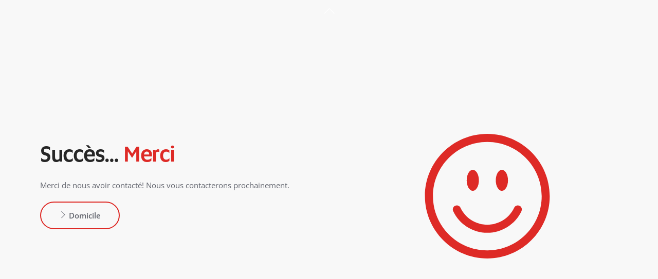

--- FILE ---
content_type: text/html;charset=UTF-8
request_url: https://fr-fr.seabournelogistics.com/thank-you-quote/
body_size: 18574
content:
<!--THEMIFY CACHE--><!DOCTYPE html>
<html dir="ltr" lang="en-ZA" prefix="og: https://ogp.me/ns#">
<head><meta charset="UTF-8"><meta name="viewport" content="width=device-width, initial-scale=1, minimum-scale=1"><style id="tb_inline_styles" data-no-optimize="1">.tb_animation_on{overflow-x:hidden}.themify_builder .wow{visibility:hidden;animation-fill-mode:both}[data-tf-animation]{will-change:transform,opacity,visibility}.themify_builder .tf_lax_done{transition-duration:.8s;transition-timing-function:cubic-bezier(.165,.84,.44,1)}[data-sticky-active].tb_sticky_scroll_active{z-index:1}[data-sticky-active].tb_sticky_scroll_active .hide-on-stick{display:none}@media(min-width:1025px){.hide-desktop{width:0!important;height:0!important;padding:0!important;visibility:hidden!important;margin:0!important;display:table-column!important;background:0!important;content-visibility:hidden;overflow:hidden!important}}@media(min-width:769px) and (max-width:1024px){.hide-tablet_landscape{width:0!important;height:0!important;padding:0!important;visibility:hidden!important;margin:0!important;display:table-column!important;background:0!important;content-visibility:hidden;overflow:hidden!important}}@media(min-width:601px) and (max-width:768px){.hide-tablet{width:0!important;height:0!important;padding:0!important;visibility:hidden!important;margin:0!important;display:table-column!important;background:0!important;content-visibility:hidden;overflow:hidden!important}}@media(max-width:600px){.hide-mobile{width:0!important;height:0!important;padding:0!important;visibility:hidden!important;margin:0!important;display:table-column!important;background:0!important;content-visibility:hidden;overflow:hidden!important}}@media(max-width:768px){div.module-gallery-grid{--galn:var(--galt)}}@media(max-width:600px){
 .themify_map.tf_map_loaded{width:100%!important}
 .ui.builder_button,.ui.nav li a{padding:.525em 1.15em}
 .fullheight>.row_inner:not(.tb_col_count_1){min-height:0}
 div.module-gallery-grid{--galn:var(--galm);gap:8px}
 }</style><noscript><style>.themify_builder .wow,.wow .tf_lazy{visibility:visible!important}</style></noscript> <style id="tf_lazy_style" data-no-optimize="1">
 .tf_svg_lazy{
 content-visibility:auto;
 background-size:100% 25%!important;
 background-repeat:no-repeat!important;
 background-position:0 0, 0 33.4%,0 66.6%,0 100%!important;
 transition:filter .3s linear!important;
 transform:translateZ(0)
 }
 .tf_svg_lazy_loaded{
 filter:blur(0)!important
 }
 [data-lazy]:is(.module,.module_row:not(.tb_first)),.module[data-lazy] .ui,.module_row[data-lazy]:not(.tb_first):is(>.row_inner,.module_column[data-lazy],.module_subrow[data-lazy]){
 background-image:none!important
 }
 </style><noscript><style>
 .tf_svg_lazy{
 display:none!important
 }
 </style></noscript><style id="tf_lazy_common" data-no-optimize="1">
 img{
 max-width:100%;
 height:auto
 }
 :where(.tf_in_flx,.tf_flx){display:inline-flex;flex-wrap:wrap;place-items:center}
 .tf_fa,:is(em,i) tf-lottie{display:inline-block;vertical-align:middle}:is(em,i) tf-lottie{width:1.5em;height:1.5em}.tf_fa{width:1em;height:1em;stroke-width:0;stroke:currentColor;overflow:visible;fill:currentColor;pointer-events:none;text-rendering:optimizeSpeed;buffered-rendering:static}#tf_svg symbol{overflow:visible}:where(.tf_lazy){position:relative;visibility:visible;display:block;opacity:.3}.wow .tf_lazy:not(.tf_swiper-slide){visibility:hidden;opacity:1}div.tf_audio_lazy audio{visibility:hidden;height:0;display:inline}.mejs-container{visibility:visible}.tf_iframe_lazy{transition:opacity .3s ease-in-out;min-height:10px}:where(.tf_flx),.tf_swiper-wrapper{display:flex}.tf_swiper-slide{flex-shrink:0;opacity:0;width:100%;height:100%}.tf_swiper-wrapper>br,.tf_lazy.tf_swiper-wrapper .tf_lazy:after,.tf_lazy.tf_swiper-wrapper .tf_lazy:before{display:none}.tf_lazy:after,.tf_lazy:before{content:'';display:inline-block;position:absolute;width:10px!important;height:10px!important;margin:0 3px;top:50%!important;inset-inline:auto 50%!important;border-radius:100%;background-color:currentColor;visibility:visible;animation:tf-hrz-loader infinite .75s cubic-bezier(.2,.68,.18,1.08)}.tf_lazy:after{width:6px!important;height:6px!important;inset-inline:50% auto!important;margin-top:3px;animation-delay:-.4s}@keyframes tf-hrz-loader{0%,100%{transform:scale(1);opacity:1}50%{transform:scale(.1);opacity:.6}}.tf_lazy_lightbox{position:fixed;background:rgba(11,11,11,.8);color:#ccc;top:0;left:0;display:flex;align-items:center;justify-content:center;z-index:999}.tf_lazy_lightbox .tf_lazy:after,.tf_lazy_lightbox .tf_lazy:before{background:#fff}.tf_vd_lazy,tf-lottie{display:flex;flex-wrap:wrap}tf-lottie{aspect-ratio:1.777}.tf_w.tf_vd_lazy video{width:100%;height:auto;position:static;object-fit:cover}
 </style><link href="https://nl-en.seabournelogistics.com/wp-content/uploads/sites/13/2022/02/Seabourne-Icon-1.svg" rel="mask-icon" color=”#fff" /><link type="image/svg+xml" href="https://nl-en.seabournelogistics.com/wp-content/uploads/sites/13/2022/02/Seabourne-Icon-1.svg" rel="icon" /><title>Thank You Quote - Seabourne Logistics (FR-FR)</title><meta name="description" content="Succès… Merci Merci de nous avoir contacté! Nous vous contacterons prochainement. Domicile" /><meta name="robots" content="max-image-preview:large" /><link rel="canonical" href="https://fr-fr.seabournelogistics.com/thank-you-quote/" /><meta name="generator" content="All in One SEO (AIOSEO) 4.9.3" /><meta property="og:locale" content="en_US" /><meta property="og:site_name" content="Seabourne Logistics (FR-FR) -" /><meta property="og:type" content="article" /><meta property="og:title" content="Thank You Quote - Seabourne Logistics (FR-FR)" /><meta property="og:description" content="Succès… Merci Merci de nous avoir contacté! Nous vous contacterons prochainement. Domicile" /><meta property="og:url" content="https://fr-fr.seabournelogistics.com/thank-you-quote/" /><meta property="article:published_time" content="2022-02-07T07:01:43+00:00" /><meta property="article:modified_time" content="2022-05-23T08:11:36+00:00" /><meta name="twitter:card" content="summary" /><meta name="twitter:title" content="Thank You Quote - Seabourne Logistics (FR-FR)" /><meta name="twitter:description" content="Succès… Merci Merci de nous avoir contacté! Nous vous contacterons prochainement. Domicile" /><script type="application/ld+json" class="aioseo-schema">{"@context":"https:\/\/schema.org","@graph":[{"@type":"BreadcrumbList","@id":"https:\/\/fr-fr.seabournelogistics.com\/thank-you-quote\/#breadcrumblist","itemListElement":[{"@type":"ListItem","@id":"https:\/\/fr-fr.seabournelogistics.com#listItem","position":1,"name":"Home","item":"https:\/\/fr-fr.seabournelogistics.com","nextItem":{"@type":"ListItem","@id":"https:\/\/fr-fr.seabournelogistics.com\/thank-you-quote\/#listItem","name":"Thank You Quote"}},{"@type":"ListItem","@id":"https:\/\/fr-fr.seabournelogistics.com\/thank-you-quote\/#listItem","position":2,"name":"Thank You Quote","previousItem":{"@type":"ListItem","@id":"https:\/\/fr-fr.seabournelogistics.com#listItem","name":"Home"}}]},{"@type":"Organization","@id":"https:\/\/fr-fr.seabournelogistics.com\/#organization","name":"Seabourne Logistics (ZA)","url":"https:\/\/fr-fr.seabournelogistics.com\/"},{"@type":"WebPage","@id":"https:\/\/fr-fr.seabournelogistics.com\/thank-you-quote\/#webpage","url":"https:\/\/fr-fr.seabournelogistics.com\/thank-you-quote\/","name":"Thank You Quote - Seabourne Logistics (FR-FR)","description":"Succ\u00e8s\u2026 Merci Merci de nous avoir contact\u00e9! Nous vous contacterons prochainement. Domicile","inLanguage":"en-ZA","isPartOf":{"@id":"https:\/\/fr-fr.seabournelogistics.com\/#website"},"breadcrumb":{"@id":"https:\/\/fr-fr.seabournelogistics.com\/thank-you-quote\/#breadcrumblist"},"datePublished":"2022-02-07T09:01:43+02:00","dateModified":"2022-05-23T10:11:36+02:00"},{"@type":"WebSite","@id":"https:\/\/fr-fr.seabournelogistics.com\/#website","url":"https:\/\/fr-fr.seabournelogistics.com\/","name":"Seabourne Logistics (FR-FR)","inLanguage":"en-ZA","publisher":{"@id":"https:\/\/fr-fr.seabournelogistics.com\/#organization"}}]}</script><link rel="alternate" type="application/rss+xml" title="Seabourne Logistics (FR-FR) &raquo; Feed" href="https://fr-fr.seabournelogistics.com/feed/" />
<link rel="alternate" type="application/rss+xml" title="Seabourne Logistics (FR-FR) &raquo; Comments Feed" href="https://fr-fr.seabournelogistics.com/comments/feed/" />
<link rel="alternate" title="oEmbed (JSON)" type="application/json+oembed" href="https://fr-fr.seabournelogistics.com/wp-json/oembed/1.0/embed?url=https%3A%2F%2Ffr-fr.seabournelogistics.com%2Fthank-you-quote%2F" />
<link rel="alternate" title="oEmbed (XML)" type="text/xml+oembed" href="https://fr-fr.seabournelogistics.com/wp-json/oembed/1.0/embed?url=https%3A%2F%2Ffr-fr.seabournelogistics.com%2Fthank-you-quote%2F&#038;format=xml" />
<style id='wp-img-auto-sizes-contain-inline-css'>
img:is([sizes=auto i],[sizes^="auto," i]){contain-intrinsic-size:3000px 1500px}
/*# sourceURL=wp-img-auto-sizes-contain-inline-css */
</style>
<link rel="preload" href="https://fr-fr.seabournelogistics.com/wp-content/plugins/all-in-one-seo-pack/dist/Lite/assets/css/table-of-contents/global.e90f6d47.css?ver=4.9.3" as="style"><link rel='stylesheet' id='aioseo/css/src/vue/standalone/blocks/table-of-contents/global.scss-css' href='https://fr-fr.seabournelogistics.com/wp-content/plugins/all-in-one-seo-pack/dist/Lite/assets/css/table-of-contents/global.e90f6d47.css?ver=4.9.3' media='all' />
<style id='global-styles-inline-css'>
:root{--wp--preset--aspect-ratio--square: 1;--wp--preset--aspect-ratio--4-3: 4/3;--wp--preset--aspect-ratio--3-4: 3/4;--wp--preset--aspect-ratio--3-2: 3/2;--wp--preset--aspect-ratio--2-3: 2/3;--wp--preset--aspect-ratio--16-9: 16/9;--wp--preset--aspect-ratio--9-16: 9/16;--wp--preset--color--black: #000000;--wp--preset--color--cyan-bluish-gray: #abb8c3;--wp--preset--color--white: #ffffff;--wp--preset--color--pale-pink: #f78da7;--wp--preset--color--vivid-red: #cf2e2e;--wp--preset--color--luminous-vivid-orange: #ff6900;--wp--preset--color--luminous-vivid-amber: #fcb900;--wp--preset--color--light-green-cyan: #7bdcb5;--wp--preset--color--vivid-green-cyan: #00d084;--wp--preset--color--pale-cyan-blue: #8ed1fc;--wp--preset--color--vivid-cyan-blue: #0693e3;--wp--preset--color--vivid-purple: #9b51e0;--wp--preset--gradient--vivid-cyan-blue-to-vivid-purple: linear-gradient(135deg,rgb(6,147,227) 0%,rgb(155,81,224) 100%);--wp--preset--gradient--light-green-cyan-to-vivid-green-cyan: linear-gradient(135deg,rgb(122,220,180) 0%,rgb(0,208,130) 100%);--wp--preset--gradient--luminous-vivid-amber-to-luminous-vivid-orange: linear-gradient(135deg,rgb(252,185,0) 0%,rgb(255,105,0) 100%);--wp--preset--gradient--luminous-vivid-orange-to-vivid-red: linear-gradient(135deg,rgb(255,105,0) 0%,rgb(207,46,46) 100%);--wp--preset--gradient--very-light-gray-to-cyan-bluish-gray: linear-gradient(135deg,rgb(238,238,238) 0%,rgb(169,184,195) 100%);--wp--preset--gradient--cool-to-warm-spectrum: linear-gradient(135deg,rgb(74,234,220) 0%,rgb(151,120,209) 20%,rgb(207,42,186) 40%,rgb(238,44,130) 60%,rgb(251,105,98) 80%,rgb(254,248,76) 100%);--wp--preset--gradient--blush-light-purple: linear-gradient(135deg,rgb(255,206,236) 0%,rgb(152,150,240) 100%);--wp--preset--gradient--blush-bordeaux: linear-gradient(135deg,rgb(254,205,165) 0%,rgb(254,45,45) 50%,rgb(107,0,62) 100%);--wp--preset--gradient--luminous-dusk: linear-gradient(135deg,rgb(255,203,112) 0%,rgb(199,81,192) 50%,rgb(65,88,208) 100%);--wp--preset--gradient--pale-ocean: linear-gradient(135deg,rgb(255,245,203) 0%,rgb(182,227,212) 50%,rgb(51,167,181) 100%);--wp--preset--gradient--electric-grass: linear-gradient(135deg,rgb(202,248,128) 0%,rgb(113,206,126) 100%);--wp--preset--gradient--midnight: linear-gradient(135deg,rgb(2,3,129) 0%,rgb(40,116,252) 100%);--wp--preset--font-size--small: 13px;--wp--preset--font-size--medium: clamp(14px, 0.875rem + ((1vw - 3.2px) * 0.469), 20px);--wp--preset--font-size--large: clamp(22.041px, 1.378rem + ((1vw - 3.2px) * 1.091), 36px);--wp--preset--font-size--x-large: clamp(25.014px, 1.563rem + ((1vw - 3.2px) * 1.327), 42px);--wp--preset--font-family--system-font: -apple-system,BlinkMacSystemFont,"Segoe UI",Roboto,Oxygen-Sans,Ubuntu,Cantarell,"Helvetica Neue",sans-serif;--wp--preset--spacing--20: 0.44rem;--wp--preset--spacing--30: 0.67rem;--wp--preset--spacing--40: 1rem;--wp--preset--spacing--50: 1.5rem;--wp--preset--spacing--60: 2.25rem;--wp--preset--spacing--70: 3.38rem;--wp--preset--spacing--80: 5.06rem;--wp--preset--shadow--natural: 6px 6px 9px rgba(0, 0, 0, 0.2);--wp--preset--shadow--deep: 12px 12px 50px rgba(0, 0, 0, 0.4);--wp--preset--shadow--sharp: 6px 6px 0px rgba(0, 0, 0, 0.2);--wp--preset--shadow--outlined: 6px 6px 0px -3px rgb(255, 255, 255), 6px 6px rgb(0, 0, 0);--wp--preset--shadow--crisp: 6px 6px 0px rgb(0, 0, 0);}:where(body) { margin: 0; }.wp-site-blocks > .alignleft { float: left; margin-right: 2em; }.wp-site-blocks > .alignright { float: right; margin-left: 2em; }.wp-site-blocks > .aligncenter { justify-content: center; margin-left: auto; margin-right: auto; }:where(.wp-site-blocks) > * { margin-block-start: 24px; margin-block-end: 0; }:where(.wp-site-blocks) > :first-child { margin-block-start: 0; }:where(.wp-site-blocks) > :last-child { margin-block-end: 0; }:root { --wp--style--block-gap: 24px; }:root :where(.is-layout-flow) > :first-child{margin-block-start: 0;}:root :where(.is-layout-flow) > :last-child{margin-block-end: 0;}:root :where(.is-layout-flow) > *{margin-block-start: 24px;margin-block-end: 0;}:root :where(.is-layout-constrained) > :first-child{margin-block-start: 0;}:root :where(.is-layout-constrained) > :last-child{margin-block-end: 0;}:root :where(.is-layout-constrained) > *{margin-block-start: 24px;margin-block-end: 0;}:root :where(.is-layout-flex){gap: 24px;}:root :where(.is-layout-grid){gap: 24px;}.is-layout-flow > .alignleft{float: left;margin-inline-start: 0;margin-inline-end: 2em;}.is-layout-flow > .alignright{float: right;margin-inline-start: 2em;margin-inline-end: 0;}.is-layout-flow > .aligncenter{margin-left: auto !important;margin-right: auto !important;}.is-layout-constrained > .alignleft{float: left;margin-inline-start: 0;margin-inline-end: 2em;}.is-layout-constrained > .alignright{float: right;margin-inline-start: 2em;margin-inline-end: 0;}.is-layout-constrained > .aligncenter{margin-left: auto !important;margin-right: auto !important;}.is-layout-constrained > :where(:not(.alignleft):not(.alignright):not(.alignfull)){margin-left: auto !important;margin-right: auto !important;}body .is-layout-flex{display: flex;}.is-layout-flex{flex-wrap: wrap;align-items: center;}.is-layout-flex > :is(*, div){margin: 0;}body .is-layout-grid{display: grid;}.is-layout-grid > :is(*, div){margin: 0;}body{font-family: var(--wp--preset--font-family--system-font);font-size: var(--wp--preset--font-size--medium);line-height: 1.6;padding-top: 0px;padding-right: 0px;padding-bottom: 0px;padding-left: 0px;}a:where(:not(.wp-element-button)){text-decoration: underline;}:root :where(.wp-element-button, .wp-block-button__link){background-color: #32373c;border-width: 0;color: #fff;font-family: inherit;font-size: inherit;font-style: inherit;font-weight: inherit;letter-spacing: inherit;line-height: inherit;padding-top: calc(0.667em + 2px);padding-right: calc(1.333em + 2px);padding-bottom: calc(0.667em + 2px);padding-left: calc(1.333em + 2px);text-decoration: none;text-transform: inherit;}.has-black-color{color: var(--wp--preset--color--black) !important;}.has-cyan-bluish-gray-color{color: var(--wp--preset--color--cyan-bluish-gray) !important;}.has-white-color{color: var(--wp--preset--color--white) !important;}.has-pale-pink-color{color: var(--wp--preset--color--pale-pink) !important;}.has-vivid-red-color{color: var(--wp--preset--color--vivid-red) !important;}.has-luminous-vivid-orange-color{color: var(--wp--preset--color--luminous-vivid-orange) !important;}.has-luminous-vivid-amber-color{color: var(--wp--preset--color--luminous-vivid-amber) !important;}.has-light-green-cyan-color{color: var(--wp--preset--color--light-green-cyan) !important;}.has-vivid-green-cyan-color{color: var(--wp--preset--color--vivid-green-cyan) !important;}.has-pale-cyan-blue-color{color: var(--wp--preset--color--pale-cyan-blue) !important;}.has-vivid-cyan-blue-color{color: var(--wp--preset--color--vivid-cyan-blue) !important;}.has-vivid-purple-color{color: var(--wp--preset--color--vivid-purple) !important;}.has-black-background-color{background-color: var(--wp--preset--color--black) !important;}.has-cyan-bluish-gray-background-color{background-color: var(--wp--preset--color--cyan-bluish-gray) !important;}.has-white-background-color{background-color: var(--wp--preset--color--white) !important;}.has-pale-pink-background-color{background-color: var(--wp--preset--color--pale-pink) !important;}.has-vivid-red-background-color{background-color: var(--wp--preset--color--vivid-red) !important;}.has-luminous-vivid-orange-background-color{background-color: var(--wp--preset--color--luminous-vivid-orange) !important;}.has-luminous-vivid-amber-background-color{background-color: var(--wp--preset--color--luminous-vivid-amber) !important;}.has-light-green-cyan-background-color{background-color: var(--wp--preset--color--light-green-cyan) !important;}.has-vivid-green-cyan-background-color{background-color: var(--wp--preset--color--vivid-green-cyan) !important;}.has-pale-cyan-blue-background-color{background-color: var(--wp--preset--color--pale-cyan-blue) !important;}.has-vivid-cyan-blue-background-color{background-color: var(--wp--preset--color--vivid-cyan-blue) !important;}.has-vivid-purple-background-color{background-color: var(--wp--preset--color--vivid-purple) !important;}.has-black-border-color{border-color: var(--wp--preset--color--black) !important;}.has-cyan-bluish-gray-border-color{border-color: var(--wp--preset--color--cyan-bluish-gray) !important;}.has-white-border-color{border-color: var(--wp--preset--color--white) !important;}.has-pale-pink-border-color{border-color: var(--wp--preset--color--pale-pink) !important;}.has-vivid-red-border-color{border-color: var(--wp--preset--color--vivid-red) !important;}.has-luminous-vivid-orange-border-color{border-color: var(--wp--preset--color--luminous-vivid-orange) !important;}.has-luminous-vivid-amber-border-color{border-color: var(--wp--preset--color--luminous-vivid-amber) !important;}.has-light-green-cyan-border-color{border-color: var(--wp--preset--color--light-green-cyan) !important;}.has-vivid-green-cyan-border-color{border-color: var(--wp--preset--color--vivid-green-cyan) !important;}.has-pale-cyan-blue-border-color{border-color: var(--wp--preset--color--pale-cyan-blue) !important;}.has-vivid-cyan-blue-border-color{border-color: var(--wp--preset--color--vivid-cyan-blue) !important;}.has-vivid-purple-border-color{border-color: var(--wp--preset--color--vivid-purple) !important;}.has-vivid-cyan-blue-to-vivid-purple-gradient-background{background: var(--wp--preset--gradient--vivid-cyan-blue-to-vivid-purple) !important;}.has-light-green-cyan-to-vivid-green-cyan-gradient-background{background: var(--wp--preset--gradient--light-green-cyan-to-vivid-green-cyan) !important;}.has-luminous-vivid-amber-to-luminous-vivid-orange-gradient-background{background: var(--wp--preset--gradient--luminous-vivid-amber-to-luminous-vivid-orange) !important;}.has-luminous-vivid-orange-to-vivid-red-gradient-background{background: var(--wp--preset--gradient--luminous-vivid-orange-to-vivid-red) !important;}.has-very-light-gray-to-cyan-bluish-gray-gradient-background{background: var(--wp--preset--gradient--very-light-gray-to-cyan-bluish-gray) !important;}.has-cool-to-warm-spectrum-gradient-background{background: var(--wp--preset--gradient--cool-to-warm-spectrum) !important;}.has-blush-light-purple-gradient-background{background: var(--wp--preset--gradient--blush-light-purple) !important;}.has-blush-bordeaux-gradient-background{background: var(--wp--preset--gradient--blush-bordeaux) !important;}.has-luminous-dusk-gradient-background{background: var(--wp--preset--gradient--luminous-dusk) !important;}.has-pale-ocean-gradient-background{background: var(--wp--preset--gradient--pale-ocean) !important;}.has-electric-grass-gradient-background{background: var(--wp--preset--gradient--electric-grass) !important;}.has-midnight-gradient-background{background: var(--wp--preset--gradient--midnight) !important;}.has-small-font-size{font-size: var(--wp--preset--font-size--small) !important;}.has-medium-font-size{font-size: var(--wp--preset--font-size--medium) !important;}.has-large-font-size{font-size: var(--wp--preset--font-size--large) !important;}.has-x-large-font-size{font-size: var(--wp--preset--font-size--x-large) !important;}.has-system-font-font-family{font-family: var(--wp--preset--font-family--system-font) !important;}
:root :where(.wp-block-pullquote){font-size: clamp(0.984em, 0.984rem + ((1vw - 0.2em) * 0.645), 1.5em);line-height: 1.6;}
/*# sourceURL=global-styles-inline-css */
</style>
<link rel="preload" href="https://fr-fr.seabournelogistics.com/wp-content/plugins/sopro/public/css/sopro-plugin-public.css?ver=1.0.7" as="style"><link rel='stylesheet' id='sopro-css' href='https://fr-fr.seabournelogistics.com/wp-content/plugins/sopro/public/css/sopro-plugin-public.css?ver=1.0.7' media='all' />
<link rel="preload" href="https://fr-fr.seabournelogistics.com/wp-content/plugins/widget-google-reviews/assets/css/public-main.css?ver=5.5" as="style"><link rel='stylesheet' id='grw-public-main-css-css' href='https://fr-fr.seabournelogistics.com/wp-content/plugins/widget-google-reviews/assets/css/public-main.css?ver=5.5' media='all' />
<link rel="preload" href="https://fr-fr.seabournelogistics.com/wp-content/plugins/themify-ptb/public/css/ptb-public.css?ver=2.2.5" as="style"><link rel='stylesheet' id='ptb-css' href='https://fr-fr.seabournelogistics.com/wp-content/plugins/themify-ptb/public/css/ptb-public.css?ver=2.2.5' media='all' />
<script src="https://fr-fr.seabournelogistics.com/wp-includes/js/jquery/jquery.min.js?ver=3.7.1" id="jquery-core-js"></script>
<script src="https://fr-fr.seabournelogistics.com/wp-includes/js/jquery/jquery-migrate.min.js?ver=3.4.1" id="jquery-migrate-js"></script>
<script src="https://fr-fr.seabournelogistics.com/wp-content/plugins/sopro/public/js/sopro-plugin-public.js?ver=1.0.7" id="sopro-js"></script>
<script defer="defer" src="https://fr-fr.seabournelogistics.com/wp-content/plugins/widget-google-reviews/assets/js/public-main.js?ver=5.5" id="grw-public-main-js-js"></script>
<script id="ptb-js-extra">
var ptb = {"url":"https://fr-fr.seabournelogistics.com/wp-content/plugins/themify-ptb/public/","ver":"2.2.5","include":"https://fr-fr.seabournelogistics.com/wp-includes/js/","is_themify":"1","jqmeter":"https://fr-fr.seabournelogistics.com/wp-content/plugins/themify-ptb/public/js/jqmeter.min.js","ajaxurl":"https://fr-fr.seabournelogistics.com/wp-admin/admin-ajax.php","lng":"en","map_key":null,"modules":{"gallery":{"js":"https://fr-fr.seabournelogistics.com/wp-content/plugins/themify-ptb/public/js/modules/gallery.js","selector":".ptb_extra_showcase, .ptb_extra_gallery_masonry .ptb_extra_gallery"},"map":{"js":"https://fr-fr.seabournelogistics.com/wp-content/plugins/themify-ptb/public/js/modules/map.js","selector":".ptb_extra_map"},"progress_bar":{"js":"https://fr-fr.seabournelogistics.com/wp-content/plugins/themify-ptb/public/js/modules/progress_bar.js","selector":".ptb_extra_progress_bar"},"rating":{"js":"https://fr-fr.seabournelogistics.com/wp-content/plugins/themify-ptb/public/js/modules/rating.js","selector":".ptb_extra_rating"},"video":{"js":"https://fr-fr.seabournelogistics.com/wp-content/plugins/themify-ptb/public/js/modules/video.js","selector":".ptb_extra_show_video"},"accordion":{"js":"https://fr-fr.seabournelogistics.com/wp-content/plugins/themify-ptb/public/js/modules/accordion.js","selector":".ptb_extra_accordion"},"lightbox":{"js":"https://fr-fr.seabournelogistics.com/wp-content/plugins/themify-ptb/public/js/modules/lightbox.js","selector":".ptb_lightbox, .ptb_extra_lightbox, .ptb_extra_video_lightbox"},"masonry":{"js":"https://fr-fr.seabournelogistics.com/wp-content/plugins/themify-ptb/public/js/modules/masonry.js","selector":".ptb_masonry"},"post_filter":{"js":"https://fr-fr.seabournelogistics.com/wp-content/plugins/themify-ptb/public/js/modules/post_filter.js","selector":".ptb-post-filter"}}};
//# sourceURL=ptb-js-extra
</script>
<script defer="defer" src="https://fr-fr.seabournelogistics.com/wp-content/plugins/themify-ptb/public/js/ptb-public.js?ver=2.2.5" id="ptb-js"></script>
<link rel="https://api.w.org/" href="https://fr-fr.seabournelogistics.com/wp-json/" /><link rel="alternate" title="JSON" type="application/json" href="https://fr-fr.seabournelogistics.com/wp-json/wp/v2/pages/401" /><link rel="EditURI" type="application/rsd+xml" title="RSD" href="https://fr-fr.seabournelogistics.com/xmlrpc.php?rsd" />
<link rel="apple-touch-icon" sizes="144x144" href="/wp-content/uploads/sites/17/fbrfg/apple-touch-icon.png">
<link rel="icon" type="image/png" sizes="32x32" href="/wp-content/uploads/sites/17/fbrfg/favicon-32x32.png">
<link rel="icon" type="image/png" sizes="16x16" href="/wp-content/uploads/sites/17/fbrfg/favicon-16x16.png">
<link rel="manifest" href="/wp-content/uploads/sites/17/fbrfg/site.webmanifest">
<link rel="shortcut icon" href="/wp-content/uploads/sites/17/fbrfg/favicon.ico">
<meta name="msapplication-TileColor" content="#da532c">
<meta name="msapplication-config" content="/wp-content/uploads/sites/17/fbrfg/browserconfig.xml">
<meta name="theme-color" content="#ffffff"><style>@keyframes themifyAnimatedBG{
 0%{background-color:#33baab}100%{background-color:#e33b9e}50%{background-color:#4961d7}33.3%{background-color:#2ea85c}25%{background-color:#2bb8ed}20%{background-color:#dd5135}
 }
 .module_row.animated-bg{
 animation:themifyAnimatedBG 30000ms infinite alternate
 }</style><script>(function(w,d,s,l,i){w[l]=w[l]||[];w[l].push({'gtm.start':
new Date().getTime(),event:'gtm.js'});var f=d.getElementsByTagName(s)[0],
j=d.createElement(s),dl=l!='dataLayer'?'&l='+l:'';j.async=true;j.src=
'https://www.googletagmanager.com/gtm.js?id='+i+dl;f.parentNode.insertBefore(j,f);
})(window,document,'script','dataLayer','GTM-P8XTZ4N');</script><link rel="prefetch" href="https://fr-fr.seabournelogistics.com/wp-content/themes/themify-ultra/js/themify-script.js?ver=8.0.8" as="script" fetchpriority="low"><link rel="prefetch" href="https://fr-fr.seabournelogistics.com/wp-content/themes/themify-ultra/themify/js/modules/themify-sidemenu.js?ver=8.2.0" as="script" fetchpriority="low"><link rel="preload" href="https://fr-fr.seabournelogistics.com/wp-content/themes/themify-ultra/themify/themify-builder/js/themify-builder-script.js?ver=8.2.0" as="script" fetchpriority="low"><link rel="preload" href="https://fr-fr.seabournelogistics.com/wp-content/uploads/sites/2/2022/02/UK-Flag-1.svg" as="image" fetchpriority="high"><link rel="preload" href="https://fr-fr.seabournelogistics.com/wp-content/uploads/sites/2/2022/02/SA-Flag.svg" as="image" fetchpriority="high"><link rel="preload" href="https://fr-fr.seabournelogistics.com/wp-content/uploads/sites/2/2022/02/NL-Flag.svg" as="image" fetchpriority="high"><link rel="preload" href="https://fr-fr.seabournelogistics.com/wp-content/uploads/sites/2/2022/02/FR-Flag.svg" as="image" fetchpriority="high"><style id="tf_gf_fonts_style">@font-face{font-family:'Open Sans';font-style:italic;font-stretch:100%;font-display:swap;src:url(https://fonts.gstatic.com/s/opensans/v44/memtYaGs126MiZpBA-UFUIcVXSCEkx2cmqvXlWqWtE6F15M.woff2) format('woff2');unicode-range:U+0460-052F,U+1C80-1C8A,U+20B4,U+2DE0-2DFF,U+A640-A69F,U+FE2E-FE2F;}@font-face{font-family:'Open Sans';font-style:italic;font-stretch:100%;font-display:swap;src:url(https://fonts.gstatic.com/s/opensans/v44/memtYaGs126MiZpBA-UFUIcVXSCEkx2cmqvXlWqWvU6F15M.woff2) format('woff2');unicode-range:U+0301,U+0400-045F,U+0490-0491,U+04B0-04B1,U+2116;}@font-face{font-family:'Open Sans';font-style:italic;font-stretch:100%;font-display:swap;src:url(https://fonts.gstatic.com/s/opensans/v44/memtYaGs126MiZpBA-UFUIcVXSCEkx2cmqvXlWqWtU6F15M.woff2) format('woff2');unicode-range:U+1F00-1FFF;}@font-face{font-family:'Open Sans';font-style:italic;font-stretch:100%;font-display:swap;src:url(https://fonts.gstatic.com/s/opensans/v44/memtYaGs126MiZpBA-UFUIcVXSCEkx2cmqvXlWqWuk6F15M.woff2) format('woff2');unicode-range:U+0370-0377,U+037A-037F,U+0384-038A,U+038C,U+038E-03A1,U+03A3-03FF;}@font-face{font-family:'Open Sans';font-style:italic;font-stretch:100%;font-display:swap;src:url(https://fonts.gstatic.com/s/opensans/v44/memtYaGs126MiZpBA-UFUIcVXSCEkx2cmqvXlWqWu06F15M.woff2) format('woff2');unicode-range:U+0307-0308,U+0590-05FF,U+200C-2010,U+20AA,U+25CC,U+FB1D-FB4F;}@font-face{font-family:'Open Sans';font-style:italic;font-stretch:100%;font-display:swap;src:url(https://fonts.gstatic.com/s/opensans/v44/memtYaGs126MiZpBA-UFUIcVXSCEkx2cmqvXlWqWxU6F15M.woff2) format('woff2');unicode-range:U+0302-0303,U+0305,U+0307-0308,U+0310,U+0312,U+0315,U+031A,U+0326-0327,U+032C,U+032F-0330,U+0332-0333,U+0338,U+033A,U+0346,U+034D,U+0391-03A1,U+03A3-03A9,U+03B1-03C9,U+03D1,U+03D5-03D6,U+03F0-03F1,U+03F4-03F5,U+2016-2017,U+2034-2038,U+203C,U+2040,U+2043,U+2047,U+2050,U+2057,U+205F,U+2070-2071,U+2074-208E,U+2090-209C,U+20D0-20DC,U+20E1,U+20E5-20EF,U+2100-2112,U+2114-2115,U+2117-2121,U+2123-214F,U+2190,U+2192,U+2194-21AE,U+21B0-21E5,U+21F1-21F2,U+21F4-2211,U+2213-2214,U+2216-22FF,U+2308-230B,U+2310,U+2319,U+231C-2321,U+2336-237A,U+237C,U+2395,U+239B-23B7,U+23D0,U+23DC-23E1,U+2474-2475,U+25AF,U+25B3,U+25B7,U+25BD,U+25C1,U+25CA,U+25CC,U+25FB,U+266D-266F,U+27C0-27FF,U+2900-2AFF,U+2B0E-2B11,U+2B30-2B4C,U+2BFE,U+3030,U+FF5B,U+FF5D,U+1D400-1D7FF,U+1EE00-1EEFF;}@font-face{font-family:'Open Sans';font-style:italic;font-stretch:100%;font-display:swap;src:url(https://fonts.gstatic.com/s/opensans/v44/memtYaGs126MiZpBA-UFUIcVXSCEkx2cmqvXlWqW106F15M.woff2) format('woff2');unicode-range:U+0001-000C,U+000E-001F,U+007F-009F,U+20DD-20E0,U+20E2-20E4,U+2150-218F,U+2190,U+2192,U+2194-2199,U+21AF,U+21E6-21F0,U+21F3,U+2218-2219,U+2299,U+22C4-22C6,U+2300-243F,U+2440-244A,U+2460-24FF,U+25A0-27BF,U+2800-28FF,U+2921-2922,U+2981,U+29BF,U+29EB,U+2B00-2BFF,U+4DC0-4DFF,U+FFF9-FFFB,U+10140-1018E,U+10190-1019C,U+101A0,U+101D0-101FD,U+102E0-102FB,U+10E60-10E7E,U+1D2C0-1D2D3,U+1D2E0-1D37F,U+1F000-1F0FF,U+1F100-1F1AD,U+1F1E6-1F1FF,U+1F30D-1F30F,U+1F315,U+1F31C,U+1F31E,U+1F320-1F32C,U+1F336,U+1F378,U+1F37D,U+1F382,U+1F393-1F39F,U+1F3A7-1F3A8,U+1F3AC-1F3AF,U+1F3C2,U+1F3C4-1F3C6,U+1F3CA-1F3CE,U+1F3D4-1F3E0,U+1F3ED,U+1F3F1-1F3F3,U+1F3F5-1F3F7,U+1F408,U+1F415,U+1F41F,U+1F426,U+1F43F,U+1F441-1F442,U+1F444,U+1F446-1F449,U+1F44C-1F44E,U+1F453,U+1F46A,U+1F47D,U+1F4A3,U+1F4B0,U+1F4B3,U+1F4B9,U+1F4BB,U+1F4BF,U+1F4C8-1F4CB,U+1F4D6,U+1F4DA,U+1F4DF,U+1F4E3-1F4E6,U+1F4EA-1F4ED,U+1F4F7,U+1F4F9-1F4FB,U+1F4FD-1F4FE,U+1F503,U+1F507-1F50B,U+1F50D,U+1F512-1F513,U+1F53E-1F54A,U+1F54F-1F5FA,U+1F610,U+1F650-1F67F,U+1F687,U+1F68D,U+1F691,U+1F694,U+1F698,U+1F6AD,U+1F6B2,U+1F6B9-1F6BA,U+1F6BC,U+1F6C6-1F6CF,U+1F6D3-1F6D7,U+1F6E0-1F6EA,U+1F6F0-1F6F3,U+1F6F7-1F6FC,U+1F700-1F7FF,U+1F800-1F80B,U+1F810-1F847,U+1F850-1F859,U+1F860-1F887,U+1F890-1F8AD,U+1F8B0-1F8BB,U+1F8C0-1F8C1,U+1F900-1F90B,U+1F93B,U+1F946,U+1F984,U+1F996,U+1F9E9,U+1FA00-1FA6F,U+1FA70-1FA7C,U+1FA80-1FA89,U+1FA8F-1FAC6,U+1FACE-1FADC,U+1FADF-1FAE9,U+1FAF0-1FAF8,U+1FB00-1FBFF;}@font-face{font-family:'Open Sans';font-style:italic;font-stretch:100%;font-display:swap;src:url(https://fonts.gstatic.com/s/opensans/v44/memtYaGs126MiZpBA-UFUIcVXSCEkx2cmqvXlWqWtk6F15M.woff2) format('woff2');unicode-range:U+0102-0103,U+0110-0111,U+0128-0129,U+0168-0169,U+01A0-01A1,U+01AF-01B0,U+0300-0301,U+0303-0304,U+0308-0309,U+0323,U+0329,U+1EA0-1EF9,U+20AB;}@font-face{font-family:'Open Sans';font-style:italic;font-stretch:100%;font-display:swap;src:url(https://fonts.gstatic.com/s/opensans/v44/memtYaGs126MiZpBA-UFUIcVXSCEkx2cmqvXlWqWt06F15M.woff2) format('woff2');unicode-range:U+0100-02BA,U+02BD-02C5,U+02C7-02CC,U+02CE-02D7,U+02DD-02FF,U+0304,U+0308,U+0329,U+1D00-1DBF,U+1E00-1E9F,U+1EF2-1EFF,U+2020,U+20A0-20AB,U+20AD-20C0,U+2113,U+2C60-2C7F,U+A720-A7FF;}@font-face{font-family:'Open Sans';font-style:italic;font-stretch:100%;font-display:swap;src:url(https://fonts.gstatic.com/s/opensans/v44/memtYaGs126MiZpBA-UFUIcVXSCEkx2cmqvXlWqWuU6F.woff2) format('woff2');unicode-range:U+0000-00FF,U+0131,U+0152-0153,U+02BB-02BC,U+02C6,U+02DA,U+02DC,U+0304,U+0308,U+0329,U+2000-206F,U+20AC,U+2122,U+2191,U+2193,U+2212,U+2215,U+FEFF,U+FFFD;}@font-face{font-family:'Open Sans';font-style:italic;font-weight:600;font-stretch:100%;font-display:swap;src:url(https://fonts.gstatic.com/s/opensans/v44/memtYaGs126MiZpBA-UFUIcVXSCEkx2cmqvXlWqWtE6F15M.woff2) format('woff2');unicode-range:U+0460-052F,U+1C80-1C8A,U+20B4,U+2DE0-2DFF,U+A640-A69F,U+FE2E-FE2F;}@font-face{font-family:'Open Sans';font-style:italic;font-weight:600;font-stretch:100%;font-display:swap;src:url(https://fonts.gstatic.com/s/opensans/v44/memtYaGs126MiZpBA-UFUIcVXSCEkx2cmqvXlWqWvU6F15M.woff2) format('woff2');unicode-range:U+0301,U+0400-045F,U+0490-0491,U+04B0-04B1,U+2116;}@font-face{font-family:'Open Sans';font-style:italic;font-weight:600;font-stretch:100%;font-display:swap;src:url(https://fonts.gstatic.com/s/opensans/v44/memtYaGs126MiZpBA-UFUIcVXSCEkx2cmqvXlWqWtU6F15M.woff2) format('woff2');unicode-range:U+1F00-1FFF;}@font-face{font-family:'Open Sans';font-style:italic;font-weight:600;font-stretch:100%;font-display:swap;src:url(https://fonts.gstatic.com/s/opensans/v44/memtYaGs126MiZpBA-UFUIcVXSCEkx2cmqvXlWqWuk6F15M.woff2) format('woff2');unicode-range:U+0370-0377,U+037A-037F,U+0384-038A,U+038C,U+038E-03A1,U+03A3-03FF;}@font-face{font-family:'Open Sans';font-style:italic;font-weight:600;font-stretch:100%;font-display:swap;src:url(https://fonts.gstatic.com/s/opensans/v44/memtYaGs126MiZpBA-UFUIcVXSCEkx2cmqvXlWqWu06F15M.woff2) format('woff2');unicode-range:U+0307-0308,U+0590-05FF,U+200C-2010,U+20AA,U+25CC,U+FB1D-FB4F;}@font-face{font-family:'Open Sans';font-style:italic;font-weight:600;font-stretch:100%;font-display:swap;src:url(https://fonts.gstatic.com/s/opensans/v44/memtYaGs126MiZpBA-UFUIcVXSCEkx2cmqvXlWqWxU6F15M.woff2) format('woff2');unicode-range:U+0302-0303,U+0305,U+0307-0308,U+0310,U+0312,U+0315,U+031A,U+0326-0327,U+032C,U+032F-0330,U+0332-0333,U+0338,U+033A,U+0346,U+034D,U+0391-03A1,U+03A3-03A9,U+03B1-03C9,U+03D1,U+03D5-03D6,U+03F0-03F1,U+03F4-03F5,U+2016-2017,U+2034-2038,U+203C,U+2040,U+2043,U+2047,U+2050,U+2057,U+205F,U+2070-2071,U+2074-208E,U+2090-209C,U+20D0-20DC,U+20E1,U+20E5-20EF,U+2100-2112,U+2114-2115,U+2117-2121,U+2123-214F,U+2190,U+2192,U+2194-21AE,U+21B0-21E5,U+21F1-21F2,U+21F4-2211,U+2213-2214,U+2216-22FF,U+2308-230B,U+2310,U+2319,U+231C-2321,U+2336-237A,U+237C,U+2395,U+239B-23B7,U+23D0,U+23DC-23E1,U+2474-2475,U+25AF,U+25B3,U+25B7,U+25BD,U+25C1,U+25CA,U+25CC,U+25FB,U+266D-266F,U+27C0-27FF,U+2900-2AFF,U+2B0E-2B11,U+2B30-2B4C,U+2BFE,U+3030,U+FF5B,U+FF5D,U+1D400-1D7FF,U+1EE00-1EEFF;}@font-face{font-family:'Open Sans';font-style:italic;font-weight:600;font-stretch:100%;font-display:swap;src:url(https://fonts.gstatic.com/s/opensans/v44/memtYaGs126MiZpBA-UFUIcVXSCEkx2cmqvXlWqW106F15M.woff2) format('woff2');unicode-range:U+0001-000C,U+000E-001F,U+007F-009F,U+20DD-20E0,U+20E2-20E4,U+2150-218F,U+2190,U+2192,U+2194-2199,U+21AF,U+21E6-21F0,U+21F3,U+2218-2219,U+2299,U+22C4-22C6,U+2300-243F,U+2440-244A,U+2460-24FF,U+25A0-27BF,U+2800-28FF,U+2921-2922,U+2981,U+29BF,U+29EB,U+2B00-2BFF,U+4DC0-4DFF,U+FFF9-FFFB,U+10140-1018E,U+10190-1019C,U+101A0,U+101D0-101FD,U+102E0-102FB,U+10E60-10E7E,U+1D2C0-1D2D3,U+1D2E0-1D37F,U+1F000-1F0FF,U+1F100-1F1AD,U+1F1E6-1F1FF,U+1F30D-1F30F,U+1F315,U+1F31C,U+1F31E,U+1F320-1F32C,U+1F336,U+1F378,U+1F37D,U+1F382,U+1F393-1F39F,U+1F3A7-1F3A8,U+1F3AC-1F3AF,U+1F3C2,U+1F3C4-1F3C6,U+1F3CA-1F3CE,U+1F3D4-1F3E0,U+1F3ED,U+1F3F1-1F3F3,U+1F3F5-1F3F7,U+1F408,U+1F415,U+1F41F,U+1F426,U+1F43F,U+1F441-1F442,U+1F444,U+1F446-1F449,U+1F44C-1F44E,U+1F453,U+1F46A,U+1F47D,U+1F4A3,U+1F4B0,U+1F4B3,U+1F4B9,U+1F4BB,U+1F4BF,U+1F4C8-1F4CB,U+1F4D6,U+1F4DA,U+1F4DF,U+1F4E3-1F4E6,U+1F4EA-1F4ED,U+1F4F7,U+1F4F9-1F4FB,U+1F4FD-1F4FE,U+1F503,U+1F507-1F50B,U+1F50D,U+1F512-1F513,U+1F53E-1F54A,U+1F54F-1F5FA,U+1F610,U+1F650-1F67F,U+1F687,U+1F68D,U+1F691,U+1F694,U+1F698,U+1F6AD,U+1F6B2,U+1F6B9-1F6BA,U+1F6BC,U+1F6C6-1F6CF,U+1F6D3-1F6D7,U+1F6E0-1F6EA,U+1F6F0-1F6F3,U+1F6F7-1F6FC,U+1F700-1F7FF,U+1F800-1F80B,U+1F810-1F847,U+1F850-1F859,U+1F860-1F887,U+1F890-1F8AD,U+1F8B0-1F8BB,U+1F8C0-1F8C1,U+1F900-1F90B,U+1F93B,U+1F946,U+1F984,U+1F996,U+1F9E9,U+1FA00-1FA6F,U+1FA70-1FA7C,U+1FA80-1FA89,U+1FA8F-1FAC6,U+1FACE-1FADC,U+1FADF-1FAE9,U+1FAF0-1FAF8,U+1FB00-1FBFF;}@font-face{font-family:'Open Sans';font-style:italic;font-weight:600;font-stretch:100%;font-display:swap;src:url(https://fonts.gstatic.com/s/opensans/v44/memtYaGs126MiZpBA-UFUIcVXSCEkx2cmqvXlWqWtk6F15M.woff2) format('woff2');unicode-range:U+0102-0103,U+0110-0111,U+0128-0129,U+0168-0169,U+01A0-01A1,U+01AF-01B0,U+0300-0301,U+0303-0304,U+0308-0309,U+0323,U+0329,U+1EA0-1EF9,U+20AB;}@font-face{font-family:'Open Sans';font-style:italic;font-weight:600;font-stretch:100%;font-display:swap;src:url(https://fonts.gstatic.com/s/opensans/v44/memtYaGs126MiZpBA-UFUIcVXSCEkx2cmqvXlWqWt06F15M.woff2) format('woff2');unicode-range:U+0100-02BA,U+02BD-02C5,U+02C7-02CC,U+02CE-02D7,U+02DD-02FF,U+0304,U+0308,U+0329,U+1D00-1DBF,U+1E00-1E9F,U+1EF2-1EFF,U+2020,U+20A0-20AB,U+20AD-20C0,U+2113,U+2C60-2C7F,U+A720-A7FF;}@font-face{font-family:'Open Sans';font-style:italic;font-weight:600;font-stretch:100%;font-display:swap;src:url(https://fonts.gstatic.com/s/opensans/v44/memtYaGs126MiZpBA-UFUIcVXSCEkx2cmqvXlWqWuU6F.woff2) format('woff2');unicode-range:U+0000-00FF,U+0131,U+0152-0153,U+02BB-02BC,U+02C6,U+02DA,U+02DC,U+0304,U+0308,U+0329,U+2000-206F,U+20AC,U+2122,U+2191,U+2193,U+2212,U+2215,U+FEFF,U+FFFD;}@font-face{font-family:'Open Sans';font-stretch:100%;font-display:swap;src:url(https://fonts.gstatic.com/s/opensans/v44/memvYaGs126MiZpBA-UvWbX2vVnXBbObj2OVTSKmu1aB.woff2) format('woff2');unicode-range:U+0460-052F,U+1C80-1C8A,U+20B4,U+2DE0-2DFF,U+A640-A69F,U+FE2E-FE2F;}@font-face{font-family:'Open Sans';font-stretch:100%;font-display:swap;src:url(https://fonts.gstatic.com/s/opensans/v44/memvYaGs126MiZpBA-UvWbX2vVnXBbObj2OVTSumu1aB.woff2) format('woff2');unicode-range:U+0301,U+0400-045F,U+0490-0491,U+04B0-04B1,U+2116;}@font-face{font-family:'Open Sans';font-stretch:100%;font-display:swap;src:url(https://fonts.gstatic.com/s/opensans/v44/memvYaGs126MiZpBA-UvWbX2vVnXBbObj2OVTSOmu1aB.woff2) format('woff2');unicode-range:U+1F00-1FFF;}@font-face{font-family:'Open Sans';font-stretch:100%;font-display:swap;src:url(https://fonts.gstatic.com/s/opensans/v44/memvYaGs126MiZpBA-UvWbX2vVnXBbObj2OVTSymu1aB.woff2) format('woff2');unicode-range:U+0370-0377,U+037A-037F,U+0384-038A,U+038C,U+038E-03A1,U+03A3-03FF;}@font-face{font-family:'Open Sans';font-stretch:100%;font-display:swap;src:url(https://fonts.gstatic.com/s/opensans/v44/memvYaGs126MiZpBA-UvWbX2vVnXBbObj2OVTS2mu1aB.woff2) format('woff2');unicode-range:U+0307-0308,U+0590-05FF,U+200C-2010,U+20AA,U+25CC,U+FB1D-FB4F;}@font-face{font-family:'Open Sans';font-stretch:100%;font-display:swap;src:url(https://fonts.gstatic.com/s/opensans/v44/memvYaGs126MiZpBA-UvWbX2vVnXBbObj2OVTVOmu1aB.woff2) format('woff2');unicode-range:U+0302-0303,U+0305,U+0307-0308,U+0310,U+0312,U+0315,U+031A,U+0326-0327,U+032C,U+032F-0330,U+0332-0333,U+0338,U+033A,U+0346,U+034D,U+0391-03A1,U+03A3-03A9,U+03B1-03C9,U+03D1,U+03D5-03D6,U+03F0-03F1,U+03F4-03F5,U+2016-2017,U+2034-2038,U+203C,U+2040,U+2043,U+2047,U+2050,U+2057,U+205F,U+2070-2071,U+2074-208E,U+2090-209C,U+20D0-20DC,U+20E1,U+20E5-20EF,U+2100-2112,U+2114-2115,U+2117-2121,U+2123-214F,U+2190,U+2192,U+2194-21AE,U+21B0-21E5,U+21F1-21F2,U+21F4-2211,U+2213-2214,U+2216-22FF,U+2308-230B,U+2310,U+2319,U+231C-2321,U+2336-237A,U+237C,U+2395,U+239B-23B7,U+23D0,U+23DC-23E1,U+2474-2475,U+25AF,U+25B3,U+25B7,U+25BD,U+25C1,U+25CA,U+25CC,U+25FB,U+266D-266F,U+27C0-27FF,U+2900-2AFF,U+2B0E-2B11,U+2B30-2B4C,U+2BFE,U+3030,U+FF5B,U+FF5D,U+1D400-1D7FF,U+1EE00-1EEFF;}@font-face{font-family:'Open Sans';font-stretch:100%;font-display:swap;src:url(https://fonts.gstatic.com/s/opensans/v44/memvYaGs126MiZpBA-UvWbX2vVnXBbObj2OVTUGmu1aB.woff2) format('woff2');unicode-range:U+0001-000C,U+000E-001F,U+007F-009F,U+20DD-20E0,U+20E2-20E4,U+2150-218F,U+2190,U+2192,U+2194-2199,U+21AF,U+21E6-21F0,U+21F3,U+2218-2219,U+2299,U+22C4-22C6,U+2300-243F,U+2440-244A,U+2460-24FF,U+25A0-27BF,U+2800-28FF,U+2921-2922,U+2981,U+29BF,U+29EB,U+2B00-2BFF,U+4DC0-4DFF,U+FFF9-FFFB,U+10140-1018E,U+10190-1019C,U+101A0,U+101D0-101FD,U+102E0-102FB,U+10E60-10E7E,U+1D2C0-1D2D3,U+1D2E0-1D37F,U+1F000-1F0FF,U+1F100-1F1AD,U+1F1E6-1F1FF,U+1F30D-1F30F,U+1F315,U+1F31C,U+1F31E,U+1F320-1F32C,U+1F336,U+1F378,U+1F37D,U+1F382,U+1F393-1F39F,U+1F3A7-1F3A8,U+1F3AC-1F3AF,U+1F3C2,U+1F3C4-1F3C6,U+1F3CA-1F3CE,U+1F3D4-1F3E0,U+1F3ED,U+1F3F1-1F3F3,U+1F3F5-1F3F7,U+1F408,U+1F415,U+1F41F,U+1F426,U+1F43F,U+1F441-1F442,U+1F444,U+1F446-1F449,U+1F44C-1F44E,U+1F453,U+1F46A,U+1F47D,U+1F4A3,U+1F4B0,U+1F4B3,U+1F4B9,U+1F4BB,U+1F4BF,U+1F4C8-1F4CB,U+1F4D6,U+1F4DA,U+1F4DF,U+1F4E3-1F4E6,U+1F4EA-1F4ED,U+1F4F7,U+1F4F9-1F4FB,U+1F4FD-1F4FE,U+1F503,U+1F507-1F50B,U+1F50D,U+1F512-1F513,U+1F53E-1F54A,U+1F54F-1F5FA,U+1F610,U+1F650-1F67F,U+1F687,U+1F68D,U+1F691,U+1F694,U+1F698,U+1F6AD,U+1F6B2,U+1F6B9-1F6BA,U+1F6BC,U+1F6C6-1F6CF,U+1F6D3-1F6D7,U+1F6E0-1F6EA,U+1F6F0-1F6F3,U+1F6F7-1F6FC,U+1F700-1F7FF,U+1F800-1F80B,U+1F810-1F847,U+1F850-1F859,U+1F860-1F887,U+1F890-1F8AD,U+1F8B0-1F8BB,U+1F8C0-1F8C1,U+1F900-1F90B,U+1F93B,U+1F946,U+1F984,U+1F996,U+1F9E9,U+1FA00-1FA6F,U+1FA70-1FA7C,U+1FA80-1FA89,U+1FA8F-1FAC6,U+1FACE-1FADC,U+1FADF-1FAE9,U+1FAF0-1FAF8,U+1FB00-1FBFF;}@font-face{font-family:'Open Sans';font-stretch:100%;font-display:swap;src:url(https://fonts.gstatic.com/s/opensans/v44/memvYaGs126MiZpBA-UvWbX2vVnXBbObj2OVTSCmu1aB.woff2) format('woff2');unicode-range:U+0102-0103,U+0110-0111,U+0128-0129,U+0168-0169,U+01A0-01A1,U+01AF-01B0,U+0300-0301,U+0303-0304,U+0308-0309,U+0323,U+0329,U+1EA0-1EF9,U+20AB;}@font-face{font-family:'Open Sans';font-stretch:100%;font-display:swap;src:url(https://fonts.gstatic.com/s/opensans/v44/memvYaGs126MiZpBA-UvWbX2vVnXBbObj2OVTSGmu1aB.woff2) format('woff2');unicode-range:U+0100-02BA,U+02BD-02C5,U+02C7-02CC,U+02CE-02D7,U+02DD-02FF,U+0304,U+0308,U+0329,U+1D00-1DBF,U+1E00-1E9F,U+1EF2-1EFF,U+2020,U+20A0-20AB,U+20AD-20C0,U+2113,U+2C60-2C7F,U+A720-A7FF;}@font-face{font-family:'Open Sans';font-stretch:100%;font-display:swap;src:url(https://fonts.gstatic.com/s/opensans/v44/memvYaGs126MiZpBA-UvWbX2vVnXBbObj2OVTS-muw.woff2) format('woff2');unicode-range:U+0000-00FF,U+0131,U+0152-0153,U+02BB-02BC,U+02C6,U+02DA,U+02DC,U+0304,U+0308,U+0329,U+2000-206F,U+20AC,U+2122,U+2191,U+2193,U+2212,U+2215,U+FEFF,U+FFFD;}@font-face{font-family:'Open Sans';font-weight:600;font-stretch:100%;font-display:swap;src:url(https://fonts.gstatic.com/s/opensans/v44/memvYaGs126MiZpBA-UvWbX2vVnXBbObj2OVTSKmu1aB.woff2) format('woff2');unicode-range:U+0460-052F,U+1C80-1C8A,U+20B4,U+2DE0-2DFF,U+A640-A69F,U+FE2E-FE2F;}@font-face{font-family:'Open Sans';font-weight:600;font-stretch:100%;font-display:swap;src:url(https://fonts.gstatic.com/s/opensans/v44/memvYaGs126MiZpBA-UvWbX2vVnXBbObj2OVTSumu1aB.woff2) format('woff2');unicode-range:U+0301,U+0400-045F,U+0490-0491,U+04B0-04B1,U+2116;}@font-face{font-family:'Open Sans';font-weight:600;font-stretch:100%;font-display:swap;src:url(https://fonts.gstatic.com/s/opensans/v44/memvYaGs126MiZpBA-UvWbX2vVnXBbObj2OVTSOmu1aB.woff2) format('woff2');unicode-range:U+1F00-1FFF;}@font-face{font-family:'Open Sans';font-weight:600;font-stretch:100%;font-display:swap;src:url(https://fonts.gstatic.com/s/opensans/v44/memvYaGs126MiZpBA-UvWbX2vVnXBbObj2OVTSymu1aB.woff2) format('woff2');unicode-range:U+0370-0377,U+037A-037F,U+0384-038A,U+038C,U+038E-03A1,U+03A3-03FF;}@font-face{font-family:'Open Sans';font-weight:600;font-stretch:100%;font-display:swap;src:url(https://fonts.gstatic.com/s/opensans/v44/memvYaGs126MiZpBA-UvWbX2vVnXBbObj2OVTS2mu1aB.woff2) format('woff2');unicode-range:U+0307-0308,U+0590-05FF,U+200C-2010,U+20AA,U+25CC,U+FB1D-FB4F;}@font-face{font-family:'Open Sans';font-weight:600;font-stretch:100%;font-display:swap;src:url(https://fonts.gstatic.com/s/opensans/v44/memvYaGs126MiZpBA-UvWbX2vVnXBbObj2OVTVOmu1aB.woff2) format('woff2');unicode-range:U+0302-0303,U+0305,U+0307-0308,U+0310,U+0312,U+0315,U+031A,U+0326-0327,U+032C,U+032F-0330,U+0332-0333,U+0338,U+033A,U+0346,U+034D,U+0391-03A1,U+03A3-03A9,U+03B1-03C9,U+03D1,U+03D5-03D6,U+03F0-03F1,U+03F4-03F5,U+2016-2017,U+2034-2038,U+203C,U+2040,U+2043,U+2047,U+2050,U+2057,U+205F,U+2070-2071,U+2074-208E,U+2090-209C,U+20D0-20DC,U+20E1,U+20E5-20EF,U+2100-2112,U+2114-2115,U+2117-2121,U+2123-214F,U+2190,U+2192,U+2194-21AE,U+21B0-21E5,U+21F1-21F2,U+21F4-2211,U+2213-2214,U+2216-22FF,U+2308-230B,U+2310,U+2319,U+231C-2321,U+2336-237A,U+237C,U+2395,U+239B-23B7,U+23D0,U+23DC-23E1,U+2474-2475,U+25AF,U+25B3,U+25B7,U+25BD,U+25C1,U+25CA,U+25CC,U+25FB,U+266D-266F,U+27C0-27FF,U+2900-2AFF,U+2B0E-2B11,U+2B30-2B4C,U+2BFE,U+3030,U+FF5B,U+FF5D,U+1D400-1D7FF,U+1EE00-1EEFF;}@font-face{font-family:'Open Sans';font-weight:600;font-stretch:100%;font-display:swap;src:url(https://fonts.gstatic.com/s/opensans/v44/memvYaGs126MiZpBA-UvWbX2vVnXBbObj2OVTUGmu1aB.woff2) format('woff2');unicode-range:U+0001-000C,U+000E-001F,U+007F-009F,U+20DD-20E0,U+20E2-20E4,U+2150-218F,U+2190,U+2192,U+2194-2199,U+21AF,U+21E6-21F0,U+21F3,U+2218-2219,U+2299,U+22C4-22C6,U+2300-243F,U+2440-244A,U+2460-24FF,U+25A0-27BF,U+2800-28FF,U+2921-2922,U+2981,U+29BF,U+29EB,U+2B00-2BFF,U+4DC0-4DFF,U+FFF9-FFFB,U+10140-1018E,U+10190-1019C,U+101A0,U+101D0-101FD,U+102E0-102FB,U+10E60-10E7E,U+1D2C0-1D2D3,U+1D2E0-1D37F,U+1F000-1F0FF,U+1F100-1F1AD,U+1F1E6-1F1FF,U+1F30D-1F30F,U+1F315,U+1F31C,U+1F31E,U+1F320-1F32C,U+1F336,U+1F378,U+1F37D,U+1F382,U+1F393-1F39F,U+1F3A7-1F3A8,U+1F3AC-1F3AF,U+1F3C2,U+1F3C4-1F3C6,U+1F3CA-1F3CE,U+1F3D4-1F3E0,U+1F3ED,U+1F3F1-1F3F3,U+1F3F5-1F3F7,U+1F408,U+1F415,U+1F41F,U+1F426,U+1F43F,U+1F441-1F442,U+1F444,U+1F446-1F449,U+1F44C-1F44E,U+1F453,U+1F46A,U+1F47D,U+1F4A3,U+1F4B0,U+1F4B3,U+1F4B9,U+1F4BB,U+1F4BF,U+1F4C8-1F4CB,U+1F4D6,U+1F4DA,U+1F4DF,U+1F4E3-1F4E6,U+1F4EA-1F4ED,U+1F4F7,U+1F4F9-1F4FB,U+1F4FD-1F4FE,U+1F503,U+1F507-1F50B,U+1F50D,U+1F512-1F513,U+1F53E-1F54A,U+1F54F-1F5FA,U+1F610,U+1F650-1F67F,U+1F687,U+1F68D,U+1F691,U+1F694,U+1F698,U+1F6AD,U+1F6B2,U+1F6B9-1F6BA,U+1F6BC,U+1F6C6-1F6CF,U+1F6D3-1F6D7,U+1F6E0-1F6EA,U+1F6F0-1F6F3,U+1F6F7-1F6FC,U+1F700-1F7FF,U+1F800-1F80B,U+1F810-1F847,U+1F850-1F859,U+1F860-1F887,U+1F890-1F8AD,U+1F8B0-1F8BB,U+1F8C0-1F8C1,U+1F900-1F90B,U+1F93B,U+1F946,U+1F984,U+1F996,U+1F9E9,U+1FA00-1FA6F,U+1FA70-1FA7C,U+1FA80-1FA89,U+1FA8F-1FAC6,U+1FACE-1FADC,U+1FADF-1FAE9,U+1FAF0-1FAF8,U+1FB00-1FBFF;}@font-face{font-family:'Open Sans';font-weight:600;font-stretch:100%;font-display:swap;src:url(https://fonts.gstatic.com/s/opensans/v44/memvYaGs126MiZpBA-UvWbX2vVnXBbObj2OVTSCmu1aB.woff2) format('woff2');unicode-range:U+0102-0103,U+0110-0111,U+0128-0129,U+0168-0169,U+01A0-01A1,U+01AF-01B0,U+0300-0301,U+0303-0304,U+0308-0309,U+0323,U+0329,U+1EA0-1EF9,U+20AB;}@font-face{font-family:'Open Sans';font-weight:600;font-stretch:100%;font-display:swap;src:url(https://fonts.gstatic.com/s/opensans/v44/memvYaGs126MiZpBA-UvWbX2vVnXBbObj2OVTSGmu1aB.woff2) format('woff2');unicode-range:U+0100-02BA,U+02BD-02C5,U+02C7-02CC,U+02CE-02D7,U+02DD-02FF,U+0304,U+0308,U+0329,U+1D00-1DBF,U+1E00-1E9F,U+1EF2-1EFF,U+2020,U+20A0-20AB,U+20AD-20C0,U+2113,U+2C60-2C7F,U+A720-A7FF;}@font-face{font-family:'Open Sans';font-weight:600;font-stretch:100%;font-display:swap;src:url(https://fonts.gstatic.com/s/opensans/v44/memvYaGs126MiZpBA-UvWbX2vVnXBbObj2OVTS-muw.woff2) format('woff2');unicode-range:U+0000-00FF,U+0131,U+0152-0153,U+02BB-02BC,U+02C6,U+02DA,U+02DC,U+0304,U+0308,U+0329,U+2000-206F,U+20AC,U+2122,U+2191,U+2193,U+2212,U+2215,U+FEFF,U+FFFD;}@font-face{font-family:'Public Sans';font-style:italic;font-display:swap;src:url(https://fonts.gstatic.com/s/publicsans/v21/ijwTs572Xtc6ZYQws9YVwnNDTJPax9k0.woff2) format('woff2');unicode-range:U+0102-0103,U+0110-0111,U+0128-0129,U+0168-0169,U+01A0-01A1,U+01AF-01B0,U+0300-0301,U+0303-0304,U+0308-0309,U+0323,U+0329,U+1EA0-1EF9,U+20AB;}@font-face{font-family:'Public Sans';font-style:italic;font-display:swap;src:url(https://fonts.gstatic.com/s/publicsans/v21/ijwTs572Xtc6ZYQws9YVwnNDTJLax9k0.woff2) format('woff2');unicode-range:U+0100-02BA,U+02BD-02C5,U+02C7-02CC,U+02CE-02D7,U+02DD-02FF,U+0304,U+0308,U+0329,U+1D00-1DBF,U+1E00-1E9F,U+1EF2-1EFF,U+2020,U+20A0-20AB,U+20AD-20C0,U+2113,U+2C60-2C7F,U+A720-A7FF;}@font-face{font-family:'Public Sans';font-style:italic;font-display:swap;src:url(https://fonts.gstatic.com/s/publicsans/v21/ijwTs572Xtc6ZYQws9YVwnNDTJzaxw.woff2) format('woff2');unicode-range:U+0000-00FF,U+0131,U+0152-0153,U+02BB-02BC,U+02C6,U+02DA,U+02DC,U+0304,U+0308,U+0329,U+2000-206F,U+20AC,U+2122,U+2191,U+2193,U+2212,U+2215,U+FEFF,U+FFFD;}@font-face{font-family:'Public Sans';font-style:italic;font-weight:600;font-display:swap;src:url(https://fonts.gstatic.com/s/publicsans/v21/ijwTs572Xtc6ZYQws9YVwnNDTJPax9k0.woff2) format('woff2');unicode-range:U+0102-0103,U+0110-0111,U+0128-0129,U+0168-0169,U+01A0-01A1,U+01AF-01B0,U+0300-0301,U+0303-0304,U+0308-0309,U+0323,U+0329,U+1EA0-1EF9,U+20AB;}@font-face{font-family:'Public Sans';font-style:italic;font-weight:600;font-display:swap;src:url(https://fonts.gstatic.com/s/publicsans/v21/ijwTs572Xtc6ZYQws9YVwnNDTJLax9k0.woff2) format('woff2');unicode-range:U+0100-02BA,U+02BD-02C5,U+02C7-02CC,U+02CE-02D7,U+02DD-02FF,U+0304,U+0308,U+0329,U+1D00-1DBF,U+1E00-1E9F,U+1EF2-1EFF,U+2020,U+20A0-20AB,U+20AD-20C0,U+2113,U+2C60-2C7F,U+A720-A7FF;}@font-face{font-family:'Public Sans';font-style:italic;font-weight:600;font-display:swap;src:url(https://fonts.gstatic.com/s/publicsans/v21/ijwTs572Xtc6ZYQws9YVwnNDTJzaxw.woff2) format('woff2');unicode-range:U+0000-00FF,U+0131,U+0152-0153,U+02BB-02BC,U+02C6,U+02DA,U+02DC,U+0304,U+0308,U+0329,U+2000-206F,U+20AC,U+2122,U+2191,U+2193,U+2212,U+2215,U+FEFF,U+FFFD;}@font-face{font-family:'Public Sans';font-style:italic;font-weight:700;font-display:swap;src:url(https://fonts.gstatic.com/s/publicsans/v21/ijwTs572Xtc6ZYQws9YVwnNDTJPax9k0.woff2) format('woff2');unicode-range:U+0102-0103,U+0110-0111,U+0128-0129,U+0168-0169,U+01A0-01A1,U+01AF-01B0,U+0300-0301,U+0303-0304,U+0308-0309,U+0323,U+0329,U+1EA0-1EF9,U+20AB;}@font-face{font-family:'Public Sans';font-style:italic;font-weight:700;font-display:swap;src:url(https://fonts.gstatic.com/s/publicsans/v21/ijwTs572Xtc6ZYQws9YVwnNDTJLax9k0.woff2) format('woff2');unicode-range:U+0100-02BA,U+02BD-02C5,U+02C7-02CC,U+02CE-02D7,U+02DD-02FF,U+0304,U+0308,U+0329,U+1D00-1DBF,U+1E00-1E9F,U+1EF2-1EFF,U+2020,U+20A0-20AB,U+20AD-20C0,U+2113,U+2C60-2C7F,U+A720-A7FF;}@font-face{font-family:'Public Sans';font-style:italic;font-weight:700;font-display:swap;src:url(https://fonts.gstatic.com/s/publicsans/v21/ijwTs572Xtc6ZYQws9YVwnNDTJzaxw.woff2) format('woff2');unicode-range:U+0000-00FF,U+0131,U+0152-0153,U+02BB-02BC,U+02C6,U+02DA,U+02DC,U+0304,U+0308,U+0329,U+2000-206F,U+20AC,U+2122,U+2191,U+2193,U+2212,U+2215,U+FEFF,U+FFFD;}@font-face{font-family:'Public Sans';font-display:swap;src:url(https://fonts.gstatic.com/s/publicsans/v21/ijwRs572Xtc6ZYQws9YVwnNJfJ7Cww.woff2) format('woff2');unicode-range:U+0102-0103,U+0110-0111,U+0128-0129,U+0168-0169,U+01A0-01A1,U+01AF-01B0,U+0300-0301,U+0303-0304,U+0308-0309,U+0323,U+0329,U+1EA0-1EF9,U+20AB;}@font-face{font-family:'Public Sans';font-display:swap;src:url(https://fonts.gstatic.com/s/publicsans/v21/ijwRs572Xtc6ZYQws9YVwnNIfJ7Cww.woff2) format('woff2');unicode-range:U+0100-02BA,U+02BD-02C5,U+02C7-02CC,U+02CE-02D7,U+02DD-02FF,U+0304,U+0308,U+0329,U+1D00-1DBF,U+1E00-1E9F,U+1EF2-1EFF,U+2020,U+20A0-20AB,U+20AD-20C0,U+2113,U+2C60-2C7F,U+A720-A7FF;}@font-face{font-family:'Public Sans';font-display:swap;src:url(https://fonts.gstatic.com/s/publicsans/v21/ijwRs572Xtc6ZYQws9YVwnNGfJ4.woff2) format('woff2');unicode-range:U+0000-00FF,U+0131,U+0152-0153,U+02BB-02BC,U+02C6,U+02DA,U+02DC,U+0304,U+0308,U+0329,U+2000-206F,U+20AC,U+2122,U+2191,U+2193,U+2212,U+2215,U+FEFF,U+FFFD;}@font-face{font-family:'Public Sans';font-weight:600;font-display:swap;src:url(https://fonts.gstatic.com/s/publicsans/v21/ijwRs572Xtc6ZYQws9YVwnNJfJ7Cww.woff2) format('woff2');unicode-range:U+0102-0103,U+0110-0111,U+0128-0129,U+0168-0169,U+01A0-01A1,U+01AF-01B0,U+0300-0301,U+0303-0304,U+0308-0309,U+0323,U+0329,U+1EA0-1EF9,U+20AB;}@font-face{font-family:'Public Sans';font-weight:600;font-display:swap;src:url(https://fonts.gstatic.com/s/publicsans/v21/ijwRs572Xtc6ZYQws9YVwnNIfJ7Cww.woff2) format('woff2');unicode-range:U+0100-02BA,U+02BD-02C5,U+02C7-02CC,U+02CE-02D7,U+02DD-02FF,U+0304,U+0308,U+0329,U+1D00-1DBF,U+1E00-1E9F,U+1EF2-1EFF,U+2020,U+20A0-20AB,U+20AD-20C0,U+2113,U+2C60-2C7F,U+A720-A7FF;}@font-face{font-family:'Public Sans';font-weight:600;font-display:swap;src:url(https://fonts.gstatic.com/s/publicsans/v21/ijwRs572Xtc6ZYQws9YVwnNGfJ4.woff2) format('woff2');unicode-range:U+0000-00FF,U+0131,U+0152-0153,U+02BB-02BC,U+02C6,U+02DA,U+02DC,U+0304,U+0308,U+0329,U+2000-206F,U+20AC,U+2122,U+2191,U+2193,U+2212,U+2215,U+FEFF,U+FFFD;}@font-face{font-family:'Public Sans';font-weight:700;font-display:swap;src:url(https://fonts.gstatic.com/s/publicsans/v21/ijwRs572Xtc6ZYQws9YVwnNJfJ7Cww.woff2) format('woff2');unicode-range:U+0102-0103,U+0110-0111,U+0128-0129,U+0168-0169,U+01A0-01A1,U+01AF-01B0,U+0300-0301,U+0303-0304,U+0308-0309,U+0323,U+0329,U+1EA0-1EF9,U+20AB;}@font-face{font-family:'Public Sans';font-weight:700;font-display:swap;src:url(https://fonts.gstatic.com/s/publicsans/v21/ijwRs572Xtc6ZYQws9YVwnNIfJ7Cww.woff2) format('woff2');unicode-range:U+0100-02BA,U+02BD-02C5,U+02C7-02CC,U+02CE-02D7,U+02DD-02FF,U+0304,U+0308,U+0329,U+1D00-1DBF,U+1E00-1E9F,U+1EF2-1EFF,U+2020,U+20A0-20AB,U+20AD-20C0,U+2113,U+2C60-2C7F,U+A720-A7FF;}@font-face{font-family:'Public Sans';font-weight:700;font-display:swap;src:url(https://fonts.gstatic.com/s/publicsans/v21/ijwRs572Xtc6ZYQws9YVwnNGfJ4.woff2) format('woff2');unicode-range:U+0000-00FF,U+0131,U+0152-0153,U+02BB-02BC,U+02C6,U+02DA,U+02DC,U+0304,U+0308,U+0329,U+2000-206F,U+20AC,U+2122,U+2191,U+2193,U+2212,U+2215,U+FEFF,U+FFFD;}</style><link rel="preload" fetchpriority="high" href="https://fr-fr.seabournelogistics.com/wp-content/uploads/sites/17/themify-concate/1148541379/themify-536646007.css" as="style"><link fetchpriority="high" id="themify_concate-css" rel="stylesheet" href="https://fr-fr.seabournelogistics.com/wp-content/uploads/sites/17/themify-concate/1148541379/themify-536646007.css"><link rel="preconnect" href="https://www.google-analytics.com"></head>
<body class="wp-singular page-template-default page page-id-401 wp-theme-themify-ultra wp-child-theme-themify-ultra-child skin-default sidebar-none default_width no-home tb_animation_on ready-view header-none footer-none tagline-off search-off menu-dropdown footer-off footer-menu-navigation-off header-widgets-off sidemenu-active no-rounded-image no-rounded-input">
<a class="screen-reader-text skip-to-content" href="#content">Skip to content</a><noscript><iframe data-no-script src="https://www.googletagmanager.com/ns.html?id=GTM-P8XTZ4N"
height="0" width="0" style="display:none;visibility:hidden"></iframe></noscript><svg id="tf_svg" style="display:none"><defs><symbol id="tf-ti-angle-right" viewBox="0 0 32 32"><path d="M24.9 16 10 1.1 8.8 2.5l13.4 13.4L8.8 29.4l1.3 1.4z"/></symbol><symbol id="tf-ti-search" viewBox="0 0 32 32"><path d="m31.25 29.875-1.313 1.313-9.75-9.75a12.019 12.019 0 0 1-7.938 3c-6.75 0-12.25-5.5-12.25-12.25 0-3.25 1.25-6.375 3.563-8.688C5.875 1.25 8.937-.063 12.25-.063c6.75 0 12.25 5.5 12.25 12.25 0 3-1.125 5.813-3 7.938zm-19-7.312c5.688 0 10.313-4.688 10.313-10.375S17.938 1.813 12.25 1.813c-2.813 0-5.375 1.125-7.313 3.063-2 1.938-3.063 4.563-3.063 7.313 0 5.688 4.625 10.375 10.375 10.375z"/></symbol></defs></svg><script> </script><div id="pagewrap" class="tf_box hfeed site"><div id="body" class="tf_box tf_clear tf_mw tf_clearfix"><div id="layout" class="pagewidth tf_box tf_clearfix"><main id="content" class="tf_box tf_clearfix"> <div id="page-401" class="type-page"><div class="page-content entry-content"><div id="themify_builder_content-401" data-postid="401" class="themify_builder_content themify_builder_content-401 themify_builder tf_clear"><div data-css_id="x610010" data-lazy="1" class="module_row themify_builder_row fullheight fullwidth_row_container tb_x610010 tb_first tf_w"><div class="row_inner col_align_middle tb_col_count_2 tf_box tf_rel"><div data-lazy="1" class="module_column tb-column col4-2 tb_ebac015 first"><div data-lazy="1" class="module_subrow themify_builder_sub_row tf_w col_align_top tb_col_count_1 tb_wlc8401"><div data-lazy="1" class="module_column sub_column col-full tb_9ire100 first"><div class="module module-plain-text tb_04qq144 headingDivider" data-lazy="1"><div class="tb_text_wrap"><h1>Succès… <span>Merci</span></h1>
<p>Merci de nous avoir contacté! Nous vous contacterons prochainement.</p> </div>
</div><div class="module module-buttons tb_h500061 buttons-horizontal solid btn-redlin" data-lazy="1"><div class="module-buttons-item tf_in_flx"><a href="https://fr-fr.seabournelogistics.com/" class="ui builder_button tf_in_flx transparent" ><em><svg class="tf_fa tf-ti-angle-right" aria-hidden="true"><use href="#tf-ti-angle-right"></use></svg></em> Domicile </a></div></div> </div></div></div><div data-lazy="1" class="module_column tb-column col4-2 tb_3k39001 last"><div class="module module-plain-text tb_8ium066 emojipg hide-mobile" data-lazy="1"><div class="tb_text_wrap"><?xml version="1.0" encoding="utf-8"?><svg style="max-width: 250px;" version="1.1" id="Layer_1" xmlns="http://www.w3.org/2000/svg" xmlns:xlink="http://www.w3.org/1999/xlink" x="0px" y="0px"
 viewBox="0 0 500 500" style="enable-background:new 0 0 500 500;" xml:space="preserve">
<g><path class="st0" d="M250,493.78C116.13,493.78,7.22,384.87,7.22,251S116.13,8.22,250,8.22c133.87,0,242.78,108.91,242.78,242.78
 S383.87,493.78,250,493.78z M250,39.5C133.38,39.5,38.5,134.38,38.5,251c0,116.62,94.88,211.5,211.5,211.5
 c116.62,0,211.5-94.88,211.5-211.5C461.5,134.38,366.62,39.5,250,39.5z"/><path class="st1" d="M250,393.71c-56.63,0-108.74-33.15-132.78-84.44c-3.66-7.82-0.29-17.13,7.53-20.79
 c7.82-3.67,17.13-0.3,20.8,7.52c18.91,40.36,59.91,66.44,104.46,66.44c44.55,0,85.55-26.08,104.46-66.44
 c3.66-7.82,12.97-11.19,20.8-7.52c7.82,3.66,11.19,12.98,7.53,20.8C358.75,360.56,306.63,393.71,250,393.71z"/><g><path class="st2" d="M217.16,189.24c0,22.61-10.63,40.94-23.74,40.94c-13.11,0-23.74-18.33-23.74-40.94
 c0-22.61,10.63-40.94,23.74-40.94C206.53,148.31,217.16,166.63,217.16,189.24z"/><path class="st2" d="M330.33,189.24c0,22.61-10.63,40.94-23.74,40.94c-13.11,0-23.74-18.33-23.74-40.94
 c0-22.61,10.63-40.94,23.74-40.94C319.7,148.31,330.33,166.63,330.33,189.24z"/></g>
</g>
</svg></div>
</div></div></div></div></div></div></div></main></div> </div>
<div class="back-top tf_textc tf_clearfix back-top-float back-top-hide"><div class="arrow-up"><a aria-label="Back to top" href="#header"><span class="screen-reader-text">Back To Top</span></a></div></div></div><div id="themify-popup-1329" class="themify-popup style-classic mfp-hide" data-trigger="manual" data-style="classic" style="display:none" data-position="center-center" data-close-overlay="no" data-animation="none" data-animation-exit="none" data-enableescapekey="yes"><div id="themify_builder_content-1329" data-postid="1329" class="themify_builder_content themify_builder_content-1329 themify_builder tf_clear"><div data-desktop-padding="10%,10%" data-css_id="lmzi113" data-lazy="1" class="module_row themify_builder_row row-overlay fullwidth_row_container tb_lmzi113 tf_w"><span class="builder_row_cover tf_abs" data-lazy="1"></span> <div class="row_inner col_align_top tb_col_count_3 tf_box tf_rel"><div data-lazy="1" class="module_column tb-column col4-1 tb_oh8g771 first"></div><div data-lazy="1" class="module_column tb-column col4-2 tb_ppkq32"><div class="module module-text tb_iz8l929 " data-lazy="1"><div class="tb_text_wrap"><h2>How can we help?</h2> </div>
</div><div class="module tf_search_form module-search-form tb_y6ol801 tf_s_dropdown" data-lazy="1" data-ajax=""> <form role="search" method="get" class="tbp_searchform" action="https://fr-fr.seabournelogistics.com"><div class="tf_rel tf_inline_b"> <input type="text" name="s" title="Search" placeholder="Search" value="" autocomplete="off"> </div><button type="submit" title="Search"><div class="tbp_icon_search"><svg class="tf_fa tf-ti-search" aria-hidden="true"><use href="#tf-ti-search"></use></svg></div></button> </form></div></div><div data-lazy="1" class="module_column tb-column col4-1 tb_t5jd33 last"></div></div></div></div></div><style>body.themify-popup-showing-1329 .mfp-wrap .mfp-inline-holder .mfp-content{width:100%!important}
body.themify-popup-showing-1329 .mfp-wrap .mfp-inline-holder .mfp-content{height:100%!important}
</style> <div id="themify-popup-919" class="themify-popup style-classic mfp-hide" data-trigger="manual" data-style="classic" style="display:none" data-position="center-center" data-close-overlay="no" data-animation="none" data-animation-exit="none" data-enableescapekey="yes"><div id="themify_builder_content-919" data-postid="919" class="themify_builder_content themify_builder_content-919 themify_builder tf_clear"><div data-css_id="7lzc720" data-lazy="1" class="module_row themify_builder_row fullwidth tb_7lzc720 tf_w"><div class="row_inner col_align_top tb_col_count_3 tf_box tf_rel"><div data-lazy="1" class="module_column tb-column col4-1 tb_5z8g721 first"></div><div data-lazy="1" class="module_column tb-column col4-2 tb_3z2g721"><div class="module module-text tb_u8kn721 " data-lazy="1"><div class="tb_text_wrap"><h2>Vous souhaitez être tenu au courant de nos services ?Abonnez-vous à notre newsletter.</h2> </div>
</div><div class="module module-plain-text tb_30t7716 " data-lazy="1"><div class="tb_text_wrap"><script>
var gform;gform||(document.addEventListener("gform_main_scripts_loaded",function(){gform.scriptsLoaded=!0}),document.addEventListener("gform/theme/scripts_loaded",function(){gform.themeScriptsLoaded=!0}),window.addEventListener("DOMContentLoaded",function(){gform.domLoaded=!0}),gform={domLoaded:!1,scriptsLoaded:!1,themeScriptsLoaded:!1,isFormEditor:()=>"function"==typeof InitializeEditor,callIfLoaded:function(o){return!(!gform.domLoaded||!gform.scriptsLoaded||!gform.themeScriptsLoaded&&!gform.isFormEditor()||(gform.isFormEditor()&&console.warn("The use of gform.initializeOnLoaded() is deprecated in the form editor context and will be removed in Gravity Forms 3.1."),o(),0))},initializeOnLoaded:function(o){gform.callIfLoaded(o)||(document.addEventListener("gform_main_scripts_loaded",()=>{gform.scriptsLoaded=!0,gform.callIfLoaded(o)}),document.addEventListener("gform/theme/scripts_loaded",()=>{gform.themeScriptsLoaded=!0,gform.callIfLoaded(o)}),window.addEventListener("DOMContentLoaded",()=>{gform.domLoaded=!0,gform.callIfLoaded(o)}))},hooks:{action:{},filter:{}},addAction:function(o,r,e,t){gform.addHook("action",o,r,e,t)},addFilter:function(o,r,e,t){gform.addHook("filter",o,r,e,t)},doAction:function(o){gform.doHook("action",o,arguments)},applyFilters:function(o){return gform.doHook("filter",o,arguments)},removeAction:function(o,r){gform.removeHook("action",o,r)},removeFilter:function(o,r,e){gform.removeHook("filter",o,r,e)},addHook:function(o,r,e,t,n){null==gform.hooks[o][r]&&(gform.hooks[o][r]=[]);var d=gform.hooks[o][r];null==n&&(n=r+"_"+d.length),gform.hooks[o][r].push({tag:n,callable:e,priority:t=null==t?10:t})},doHook:function(r,o,e){var t;if(e=Array.prototype.slice.call(e,1),null!=gform.hooks[r][o]&&((o=gform.hooks[r][o]).sort(function(o,r){return o.priority-r.priority}),o.forEach(function(o){"function"!=typeof(t=o.callable)&&(t=window[t]),"action"==r?t.apply(null,e):e[0]=t.apply(null,e)})),"filter"==r)return e[0]},removeHook:function(o,r,t,n){var e;null!=gform.hooks[o][r]&&(e=(e=gform.hooks[o][r]).filter(function(o,r,e){return!!(null!=n&&n!=o.tag||null!=t&&t!=o.priority)}),gform.hooks[o][r]=e)}});
</script> <div class='gf_browser_unknown gform_wrapper gravity-theme gform-theme--no-framework' data-form-theme='gravity-theme' data-form-index='0' id='gform_wrapper_3' ><div id='gf_3' class='gform_anchor' tabindex='-1'></div><form method='post' enctype='multipart/form-data' target='gform_ajax_frame_3' id='gform_3' action='/thank-you-quote/#gf_3' data-formid='3' novalidate><div class='gform-body gform_body'><div id='gform_fields_3' class='gform_fields top_label form_sublabel_below description_below validation_below'><fieldset id="field_3_1" class="gfield gfield--type-name gfield--width-half gfield_contains_required field_sublabel_hidden_label gfield--no-description field_description_below hidden_label field_validation_below gfield_visibility_visible" ><legend class='gfield_label gform-field-label gfield_label_before_complex' >Nom<span class="gfield_required"><span class="gfield_required gfield_required_text">(Required)</span></span></legend><div class='ginput_complex ginput_container ginput_container--name no_prefix has_first_name no_middle_name no_last_name no_suffix gf_name_has_1 ginput_container_name gform-grid-row' id='input_3_1'><span id='input_3_1_3_container' class='name_first gform-grid-col gform-grid-col--size-auto' ><input type='text' name='input_1.3' id='input_3_1_3' value='' aria-required='true' placeholder='Nom' /><label for='input_3_1_3' class='gform-field-label gform-field-label--type-sub hidden_sub_label screen-reader-text'>Nom</label></span></div></fieldset><div id="field_3_4" class="gfield gfield--type-email gfield--width-half gfield_contains_required field_sublabel_below gfield--no-description field_description_below hidden_label field_validation_below gfield_visibility_visible" ><label class='gfield_label gform-field-label' for='input_3_4'>Email<span class="gfield_required"><span class="gfield_required gfield_required_text">(Required)</span></span></label><div class='ginput_container ginput_container_email'><input name='input_4' id='input_3_4' type='email' value='' class='large' placeholder='Email' aria-required="true" aria-invalid="false" /></div></div></div></div><div class='gform-footer gform_footer top_label'> <input type='submit' id='gform_submit_button_3' class='gform_button button' onclick='gform.submission.handleButtonClick(this);' data-submission-type='submit' value='S&#039;abonner' /> <input type='hidden' name='gform_ajax' value='form_id=3&amp;title=&amp;description=&amp;tabindex=0&amp;theme=gravity-theme&amp;styles=[]&amp;hash=1de435d72d1eccb9e93031487ad68ead' /><input type='hidden' class='gform_hidden' name='gform_submission_method' data-js='gform_submission_method_3' value='iframe' /><input type='hidden' class='gform_hidden' name='gform_theme' data-js='gform_theme_3' id='gform_theme_3' value='gravity-theme' /><input type='hidden' class='gform_hidden' name='gform_style_settings' data-js='gform_style_settings_3' id='gform_style_settings_3' value='[]' /><input type='hidden' class='gform_hidden' name='is_submit_3' value='1' /><input type='hidden' class='gform_hidden' name='gform_submit' value='3' /><input type='hidden' class='gform_hidden' name='gform_currency' data-currency='USD' value='AFSvWgBO8KJbRuV2CqE/ue+wVu0MhrHOLqu+vT6WPlh/boLbtAISwDJKj2gO5YHripf5WVHC/mqox0Roog6FU0NKAPGSAeEJGu59OWvttlkV4/E=' /><input type='hidden' class='gform_hidden' name='gform_unique_id' value='' /><input type='hidden' class='gform_hidden' name='state_3' value='WyJbXSIsIjRjNTRkMzM3OTE2ZmIyYTU4ODNiZmIwMTlkMmJkNzQ5Il0=' /><input type='hidden' autocomplete='off' class='gform_hidden' name='gform_target_page_number_3' id='gform_target_page_number_3' value='0' /><input type='hidden' autocomplete='off' class='gform_hidden' name='gform_source_page_number_3' id='gform_source_page_number_3' value='1' /><input type='hidden' name='gform_field_values' value='' /></div><p style="display: none !important;" class="akismet-fields-container" data-prefix="ak_"><label>&#916;<textarea name="ak_hp_textarea" cols="45" rows="8" maxlength="100"></textarea></label><input type="hidden" id="ak_js_1" name="ak_js" value="149"/><script>document.getElementById( "ak_js_1" ).setAttribute( "value", ( new Date() ).getTime() );</script></p></form></div> <iframe style='display:none;width:0px;height:0px;' src='about:blank' name='gform_ajax_frame_3' id='gform_ajax_frame_3' title='This iframe contains the logic required to handle Ajax powered Gravity Forms.'></iframe> <script>
gform.initializeOnLoaded( function() {gformInitSpinner( 3, 'https://fr-fr.seabournelogistics.com/wp-content/plugins/gravityforms/images/spinner.svg', true );jQuery('#gform_ajax_frame_3').on('load',function(){var contents = jQuery(this).contents().find('*').html();var is_postback = contents.indexOf('GF_AJAX_POSTBACK') >= 0;if(!is_postback){return;}var form_content = jQuery(this).contents().find('#gform_wrapper_3');var is_confirmation = jQuery(this).contents().find('#gform_confirmation_wrapper_3').length > 0;var is_redirect = contents.indexOf('gformRedirect(){') >= 0;var is_form = form_content.length > 0 && ! is_redirect && ! is_confirmation;var mt = parseInt(jQuery('html').css('margin-top'), 10) + parseInt(jQuery('body').css('margin-top'), 10) + 100;if(is_form){jQuery('#gform_wrapper_3').html(form_content.html());if(form_content.hasClass('gform_validation_error')){jQuery('#gform_wrapper_3').addClass('gform_validation_error');} else {jQuery('#gform_wrapper_3').removeClass('gform_validation_error');}setTimeout( function() { /* delay the scroll by 50 milliseconds to fix a bug in chrome */ jQuery(document).scrollTop(jQuery('#gform_wrapper_3').offset().top - mt); }, 50 );if(window['gformInitDatepicker']) {gformInitDatepicker();}if(window['gformInitPriceFields']) {gformInitPriceFields();}var current_page = jQuery('#gform_source_page_number_3').val();gformInitSpinner( 3, 'https://fr-fr.seabournelogistics.com/wp-content/plugins/gravityforms/images/spinner.svg', true );jQuery(document).trigger('gform_page_loaded', [3, current_page]);window['gf_submitting_3'] = false;}else if(!is_redirect){var confirmation_content = jQuery(this).contents().find('.GF_AJAX_POSTBACK').html();if(!confirmation_content){confirmation_content = contents;}jQuery('#gform_wrapper_3').replaceWith(confirmation_content);jQuery(document).scrollTop(jQuery('#gf_3').offset().top - mt);jQuery(document).trigger('gform_confirmation_loaded', [3]);window['gf_submitting_3'] = false;wp.a11y.speak(jQuery('#gform_confirmation_message_3').text());}else{jQuery('#gform_3').append(contents);if(window['gformRedirect']) {gformRedirect();}}jQuery(document).trigger("gform_pre_post_render", [{ formId: "3", currentPage: "current_page", abort: function() { this.preventDefault(); } }]); if (event && event.defaultPrevented) { return; } const gformWrapperDiv = document.getElementById( "gform_wrapper_3" ); if ( gformWrapperDiv ) { const visibilitySpan = document.createElement( "span" ); visibilitySpan.id = "gform_visibility_test_3"; gformWrapperDiv.insertAdjacentElement( "afterend", visibilitySpan ); } const visibilityTestDiv = document.getElementById( "gform_visibility_test_3" ); let postRenderFired = false; function triggerPostRender() { if ( postRenderFired ) { return; } postRenderFired = true; gform.core.triggerPostRenderEvents( 3, current_page ); if ( visibilityTestDiv ) { visibilityTestDiv.parentNode.removeChild( visibilityTestDiv ); } } function debounce( func, wait, immediate ) { var timeout; return function() { var context = this, args = arguments; var later = function() { timeout = null; if ( !immediate ) func.apply( context, args ); }; var callNow = immediate && !timeout; clearTimeout( timeout ); timeout = setTimeout( later, wait ); if ( callNow ) func.apply( context, args ); }; } const debouncedTriggerPostRender = debounce( function() { triggerPostRender(); }, 200 ); if ( visibilityTestDiv && visibilityTestDiv.offsetParent === null ) { const observer = new MutationObserver( ( mutations ) => { mutations.forEach( ( mutation ) => { if ( mutation.type === 'attributes' && visibilityTestDiv.offsetParent !== null ) { debouncedTriggerPostRender(); observer.disconnect(); } }); }); observer.observe( document.body, { attributes: true, childList: false, subtree: true, attributeFilter: [ 'style', 'class' ], }); } else { triggerPostRender(); } } );} );
</script></div>
</div></div><div data-lazy="1" class="module_column tb-column col4-1 tb_hyvh722 last"></div></div></div></div></div><style>body.themify-popup-showing-919 .mfp-wrap .mfp-inline-holder .mfp-content{width:100%!important}
body.themify-popup-showing-919 .mfp-wrap .mfp-inline-holder .mfp-content{height:100%!important}
body.themify-popup-showing-919 .mfp-bg{background-color: rgba(17, 26, 30, 1)}
</style> <div id="themify-popup-889" class="themify-popup style-classic mfp-hide" data-trigger="manual" data-style="classic" style="display:none" data-position="center-center" data-close-overlay="no" data-animation="none" data-animation-exit="none" data-enableescapekey="yes"><div id="themify_builder_content-889" data-postid="889" class="themify_builder_content themify_builder_content-889 themify_builder tf_clear"><div data-desktop-padding="10%,10%" data-css_id="khb9497" data-lazy="1" class="module_row themify_builder_row row-overlay fullwidth_row_container tb_khb9497 tf_w"><span class="builder_row_cover tf_abs" data-lazy="1"></span> <div class="row_inner col_align_top tb_col_count_2 tf_box tf_rel"><div data-lazy="1" class="module_column tb-column col3-1 tb_031b498 first"><div class="module module-plain-text tb_wi5g498 headingDivider" data-lazy="1"><div class="tb_text_wrap"><h2>Please select your <span>Country</span></h2>
Lorem ipsum dolor sit amet, consectetur adipiscing elit, sed do eiusmod tempor </div>
</div></div><div data-lazy="1" class="module_column tb-column col3-2 tb_9ihs499 last"><div data-lazy="1" class="module_subrow themify_builder_sub_row tf_w col_align_top tb_col_count_3 tb_rm8u499"><div data-lazy="1" class="module_column sub_column col3-1 tb_ghr0500 country-icon first"><div class="module module-plain-text tb_lt3g500 " data-lazy="1"><div class="tb_text_wrap"><a href="https://fr-fr.seabournelogistics.com">
<img src="data:image/svg+xml,%3Csvg%20xmlns=%27http://www.w3.org/2000/svg%27%20width='75'%20height='75'%20viewBox=%270%200%2075%2075%27%3E%3C/svg%3E" loading="lazy" data-lazy="1" data-tf-not-load="1" decoding="async" class="tf_svg_lazy alignnone size-medium wp-image-162" data-tf-src="https://fr-fr.seabournelogistics.com/wp-content/uploads/sites/2/2022/02/UK-Flag-1.svg" alt="" width="75" height="75"><noscript><img decoding="async" class="alignnone size-medium wp-image-162" data-tf-not-load data-no-script src="https://fr-fr.seabournelogistics.com/wp-content/uploads/sites/2/2022/02/UK-Flag-1.svg" alt="" width="75" height="75"></noscript>
<h3>United Kingdom (EN)</h3>
<p>Lorem ipsum dolor sit amet, consectetur adipiscing elit, sed do eiusmod tempor</p></a> </div>
</div></div><div data-lazy="1" class="module_column sub_column col3-1 tb_9poz682 country-icon"><div class="module module-plain-text tb_k7ap927 " data-lazy="1"><div class="tb_text_wrap"><a href="https://fr-fr.seabournelogistics.com">
<img src="data:image/svg+xml,%3Csvg%20xmlns=%27http://www.w3.org/2000/svg%27%20width='75'%20height='75'%20viewBox=%270%200%2075%2075%27%3E%3C/svg%3E" loading="lazy" data-lazy="1" data-tf-not-load="1" decoding="async" class="tf_svg_lazy alignnone size-medium wp-image-162" data-tf-src="https://fr-fr.seabournelogistics.com/wp-content/uploads/sites/2/2022/02/SA-Flag.svg" alt="" width="75" height="75"><noscript><img decoding="async" class="alignnone size-medium wp-image-162" data-tf-not-load data-no-script src="https://fr-fr.seabournelogistics.com/wp-content/uploads/sites/2/2022/02/SA-Flag.svg" alt="" width="75" height="75"></noscript>
<h3>South Africa (EN)</h3>
<p>Lorem ipsum dolor sit amet, consectetur adipiscing elit, sed do eiusmod tempor</p></a> </div>
</div></div><div data-lazy="1" class="module_column sub_column col3-1 tb_yx78264 country-icon last"><div class="module module-plain-text tb_7b6k592 " data-lazy="1"><div class="tb_text_wrap"><a href="https://nl-nl.seabournelogistics.com">
<img src="data:image/svg+xml,%3Csvg%20xmlns=%27http://www.w3.org/2000/svg%27%20width='75'%20height='75'%20viewBox=%270%200%2075%2075%27%3E%3C/svg%3E" loading="lazy" data-lazy="1" data-tf-not-load="1" decoding="async" class="tf_svg_lazy alignnone size-medium wp-image-162" data-tf-src="https://fr-fr.seabournelogistics.com/wp-content/uploads/sites/2/2022/02/NL-Flag.svg" alt="" width="75" height="75"><noscript><img decoding="async" class="alignnone size-medium wp-image-162" data-tf-not-load data-no-script src="https://fr-fr.seabournelogistics.com/wp-content/uploads/sites/2/2022/02/NL-Flag.svg" alt="" width="75" height="75"></noscript>
<h3>Holland (NL)</h3>
<p>Lorem ipsum dolor sit amet, consectetur adipiscing elit, sed do eiusmod tempor</p></a> </div>
</div></div></div><div data-lazy="1" class="module_subrow themify_builder_sub_row tf_w col_align_top tb_col_count_3 tb_57dx502"><div data-lazy="1" class="module_column sub_column col3-1 tb_quv7278 country-icon first"><div class="module module-plain-text tb_pdnd962 " data-lazy="1"><div class="tb_text_wrap"><a href="https://fr-fr.seabournelogistics.com">
<img src="data:image/svg+xml,%3Csvg%20xmlns=%27http://www.w3.org/2000/svg%27%20width='75'%20height='75'%20viewBox=%270%200%2075%2075%27%3E%3C/svg%3E" loading="lazy" data-lazy="1" data-tf-not-load="1" decoding="async" class="tf_svg_lazy alignnone size-medium wp-image-162" data-tf-src="https://fr-fr.seabournelogistics.com/wp-content/uploads/sites/2/2022/02/NL-Flag.svg" alt="" width="75" height="75"><noscript><img decoding="async" class="alignnone size-medium wp-image-162" data-tf-not-load data-no-script src="https://fr-fr.seabournelogistics.com/wp-content/uploads/sites/2/2022/02/NL-Flag.svg" alt="" width="75" height="75"></noscript>
<h3>Holland (EN)</h3>
<p>Lorem ipsum dolor sit amet, consectetur adipiscing elit, sed do eiusmod tempor</p></a> </div>
</div></div><div data-lazy="1" class="module_column sub_column col3-1 tb_xcul142 country-icon"><div class="module module-plain-text tb_w82d487 " data-lazy="1"><div class="tb_text_wrap"><a href="https://fr-fr.seabournelogistics.com">
<img src="data:image/svg+xml,%3Csvg%20xmlns=%27http://www.w3.org/2000/svg%27%20width='75'%20height='75'%20viewBox=%270%200%2075%2075%27%3E%3C/svg%3E" loading="lazy" data-lazy="1" data-tf-not-load="1" decoding="async" class="tf_svg_lazy alignnone size-medium wp-image-162" data-tf-src="https://fr-fr.seabournelogistics.com/wp-content/uploads/sites/2/2022/02/FR-Flag.svg" alt="" width="75" height="75"><noscript><img decoding="async" class="alignnone size-medium wp-image-162" data-tf-not-load data-no-script src="https://fr-fr.seabournelogistics.com/wp-content/uploads/sites/2/2022/02/FR-Flag.svg" alt="" width="75" height="75"></noscript>
<h3>France (FR)</h3>
<p>Lorem ipsum dolor sit amet, consectetur adipiscing elit, sed do eiusmod tempor</p></a> </div>
</div></div><div data-lazy="1" class="module_column sub_column col3-1 tb_7fu5214 country-icon last"><div class="module module-plain-text tb_39rv376 " data-lazy="1"><div class="tb_text_wrap"><a href="https://fr-en.seabournelogistics.com">
<img src="data:image/svg+xml,%3Csvg%20xmlns=%27http://www.w3.org/2000/svg%27%20width='75'%20height='75'%20viewBox=%270%200%2075%2075%27%3E%3C/svg%3E" loading="lazy" data-lazy="1" data-tf-not-load="1" decoding="async" class="tf_svg_lazy alignnone size-medium wp-image-162" data-tf-src="https://fr-fr.seabournelogistics.com/wp-content/uploads/sites/2/2022/02/FR-Flag.svg" alt="" width="75" height="75"><noscript><img decoding="async" class="alignnone size-medium wp-image-162" data-tf-not-load data-no-script src="https://fr-fr.seabournelogistics.com/wp-content/uploads/sites/2/2022/02/FR-Flag.svg" alt="" width="75" height="75"></noscript>
<h3>France (EN)</h3>
<p>Lorem ipsum dolor sit amet, consectetur adipiscing elit, sed do eiusmod tempor</p></a> </div>
</div></div></div></div></div></div></div></div><style>body.themify-popup-showing-889 .mfp-wrap .mfp-inline-holder .mfp-content{width:100%!important}
body.themify-popup-showing-889 .mfp-wrap .mfp-inline-holder .mfp-content{height:100%!important}
</style><script type="speculationrules">
{"prefetch":[{"source":"document","where":{"and":[{"href_matches":"/*"},{"not":{"href_matches":["/wp-*.php","/wp-admin/*","/wp-content/uploads/sites/17/*","/wp-content/*","/wp-content/plugins/*","/wp-content/themes/themify-ultra-child/*","/wp-content/themes/themify-ultra/*","/*\\?(.+)"]}},{"not":{"selector_matches":"a[rel~=\"nofollow\"]"}},{"not":{"selector_matches":".no-prefetch, .no-prefetch a"}}]},"eagerness":"conservative"}]}
</script><script id="tf_vars" data-no-optimize="1" data-noptimize="1" data-no-minify="1" data-cfasync="false" defer="defer" src="[data-uri]"></script><link rel="preload" href="https://fr-fr.seabournelogistics.com/wp-content/plugins/themify-popup/assets/animate.min.css?ver=3.6.2" as="style"><link rel='stylesheet' id='themify-builder-animate-css' href='https://fr-fr.seabournelogistics.com/wp-content/plugins/themify-popup/assets/animate.min.css?ver=3.6.2' media='all' />
<link rel="preload" href="https://fr-fr.seabournelogistics.com/wp-content/plugins/themify-popup/assets/lightbox.css?ver=1.4.4" as="style"><link rel='stylesheet' id='magnific-css' href='https://fr-fr.seabournelogistics.com/wp-content/plugins/themify-popup/assets/lightbox.css?ver=1.4.4' media='all' />
<link rel="preload" href="https://fr-fr.seabournelogistics.com/wp-content/plugins/themify-popup/assets/styles.css?ver=1.4.4" as="style"><link rel='stylesheet' id='themify-popup-css' href='https://fr-fr.seabournelogistics.com/wp-content/plugins/themify-popup/assets/styles.css?ver=1.4.4' media='all' />
<link rel="preload" href="https://fr-fr.seabournelogistics.com/wp-content/plugins/gravityforms/assets/css/dist/basic.min.css?ver=2.9.26" as="style"><link rel='stylesheet' id='gform_basic-css' href='https://fr-fr.seabournelogistics.com/wp-content/plugins/gravityforms/assets/css/dist/basic.min.css?ver=2.9.26' media='all' />
<link rel="preload" href="https://fr-fr.seabournelogistics.com/wp-content/plugins/gravityforms/assets/css/dist/theme-components.min.css?ver=2.9.26" as="style"><link rel='stylesheet' id='gform_theme_components-css' href='https://fr-fr.seabournelogistics.com/wp-content/plugins/gravityforms/assets/css/dist/theme-components.min.css?ver=2.9.26' media='all' />
<link rel="preload" href="https://fr-fr.seabournelogistics.com/wp-content/plugins/gravityforms/assets/css/dist/theme.min.css?ver=2.9.26" as="style"><link rel='stylesheet' id='gform_theme-css' href='https://fr-fr.seabournelogistics.com/wp-content/plugins/gravityforms/assets/css/dist/theme.min.css?ver=2.9.26' media='all' />
<script defer="defer" data-v="8.2.0" data-pl-href="https://fr-fr.seabournelogistics.com/wp-content/plugins/fake.css" data-no-optimize="1" data-noptimize="1" src="https://fr-fr.seabournelogistics.com/wp-content/themes/themify-ultra/themify/js/main.js?ver=8.2.0" id="themify-main-script-js"></script>
<script id="themify-popup-js-extra">
var themifyPopup = {"assets":"https://fr-fr.seabournelogistics.com/wp-content/plugins/themify-popup/assets","count_views":""};
//# sourceURL=themify-popup-js-extra
</script>
<script defer="defer" src="https://fr-fr.seabournelogistics.com/wp-content/plugins/themify-popup/assets/scripts.js?ver=1.4.4" id="themify-popup-js"></script>
<script src="https://fr-fr.seabournelogistics.com/wp-includes/js/dist/dom-ready.min.js?ver=f77871ff7694fffea381" id="wp-dom-ready-js"></script>
<script src="https://fr-fr.seabournelogistics.com/wp-includes/js/dist/hooks.min.js?ver=dd5603f07f9220ed27f1" id="wp-hooks-js"></script>
<script src="https://fr-fr.seabournelogistics.com/wp-includes/js/dist/i18n.min.js?ver=c26c3dc7bed366793375" id="wp-i18n-js"></script>
<script id="wp-i18n-js-after">
wp.i18n.setLocaleData( { 'text direction\u0004ltr': [ 'ltr' ] } );
//# sourceURL=wp-i18n-js-after
</script>
<script id="wp-a11y-js-translations">
( function( domain, translations ) {
 var localeData = translations.locale_data[ domain ] || translations.locale_data.messages;
 localeData[""].domain = domain;
 wp.i18n.setLocaleData( localeData, domain );
} )( "default", {"translation-revision-date":"2025-12-13 06:27:29+0000","generator":"GlotPress\/4.0.3","domain":"messages","locale_data":{"messages":{"":{"domain":"messages","plural-forms":"nplurals=2; plural=n != 1;","lang":"en_ZA"},"Notifications":["Notifications"]}},"comment":{"reference":"wp-includes\/js\/dist\/a11y.js"}} );
//# sourceURL=wp-a11y-js-translations
</script>
<script src="https://fr-fr.seabournelogistics.com/wp-includes/js/dist/a11y.min.js?ver=cb460b4676c94bd228ed" id="wp-a11y-js"></script>
<script defer='defer' src="https://fr-fr.seabournelogistics.com/wp-content/plugins/gravityforms/js/jquery.json.min.js?ver=2.9.26" id="gform_json-js"></script>
<script id="gform_gravityforms-js-extra">
var gform_i18n = {"datepicker":{"days":{"monday":"Mo","tuesday":"Tu","wednesday":"We","thursday":"Th","friday":"Fr","saturday":"Sa","sunday":"Su"},"months":{"january":"January","february":"February","march":"March","april":"April","may":"May","june":"June","july":"July","august":"August","september":"September","october":"October","november":"November","december":"December"},"firstDay":1,"iconText":"Select date"}};
var gf_legacy_multi = [];
var gform_gravityforms = {"strings":{"invalid_file_extension":"This type of file is not allowed. Must be one of the following:","delete_file":"Delete this file","in_progress":"in progress","file_exceeds_limit":"File exceeds size limit","illegal_extension":"This type of file is not allowed.","max_reached":"Maximum number of files reached","unknown_error":"There was a problem while saving the file on the server","currently_uploading":"Please wait for the uploading to complete","cancel":"Cancel","cancel_upload":"Cancel this upload","cancelled":"Cancelled","error":"Error","message":"Message"},"vars":{"images_url":"https://fr-fr.seabournelogistics.com/wp-content/plugins/gravityforms/images"}};
var gf_global = {"gf_currency_config":{"name":"U.S. Dollar","symbol_left":"$","symbol_right":"","symbol_padding":"","thousand_separator":",","decimal_separator":".","decimals":2,"code":"USD"},"base_url":"https://fr-fr.seabournelogistics.com/wp-content/plugins/gravityforms","number_formats":[],"spinnerUrl":"https://fr-fr.seabournelogistics.com/wp-content/plugins/gravityforms/images/spinner.svg","version_hash":"0dbf5408a8420432c075b66d038ee867","strings":{"newRowAdded":"New row added.","rowRemoved":"Row removed","formSaved":"The form has been saved. The content contains the link to return and complete the form."}};
//# sourceURL=gform_gravityforms-js-extra
</script>
<script defer='defer' src="https://fr-fr.seabournelogistics.com/wp-content/plugins/gravityforms/js/gravityforms.min.js?ver=2.9.26" id="gform_gravityforms-js"></script>
<script defer='defer' src="https://fr-fr.seabournelogistics.com/wp-content/plugins/gravityforms/js/placeholders.jquery.min.js?ver=2.9.26" id="gform_placeholder-js"></script>
<script defer='defer' src="https://fr-fr.seabournelogistics.com/wp-content/plugins/gravityforms/assets/js/dist/utils.min.js?ver=48a3755090e76a154853db28fc254681" id="gform_gravityforms_utils-js"></script>
<script defer='defer' src="https://fr-fr.seabournelogistics.com/wp-content/plugins/gravityforms/assets/js/dist/vendor-theme.min.js?ver=4f8b3915c1c1e1a6800825abd64b03cb" id="gform_gravityforms_theme_vendors-js"></script>
<script id="gform_gravityforms_theme-js-extra">
var gform_theme_config = {"common":{"form":{"honeypot":{"version_hash":"0dbf5408a8420432c075b66d038ee867"},"ajax":{"ajaxurl":"https://fr-fr.seabournelogistics.com/wp-admin/admin-ajax.php","ajax_submission_nonce":"2304ff34f6","i18n":{"step_announcement":"Step %1$s of %2$s, %3$s","unknown_error":"There was an unknown error processing your request. Please try again."}}}},"hmr_dev":"","public_path":"https://fr-fr.seabournelogistics.com/wp-content/plugins/gravityforms/assets/js/dist/","config_nonce":"27c209a0d6"};
//# sourceURL=gform_gravityforms_theme-js-extra
</script>
<script defer='defer' src="https://fr-fr.seabournelogistics.com/wp-content/plugins/gravityforms/assets/js/dist/scripts-theme.min.js?ver=0183eae4c8a5f424290fa0c1616e522c" id="gform_gravityforms_theme-js"></script>
<svg id="ptb_svg" style="display:none"><defs></defs></svg><style>.ptb_fa { display: inline-block; width: 1em; height: 1em; stroke-width: 0; stroke: currentColor; overflow: visible; fill: currentColor; pointer-events: none; vertical-align: middle; }</style><script>
gform.initializeOnLoaded( function() { jQuery(document).on('gform_post_render', function(event, formId, currentPage){if(formId == 3) {if(typeof Placeholders != 'undefined'){
 Placeholders.enable();
 }} } );jQuery(document).on('gform_post_conditional_logic', function(event, formId, fields, isInit){} ) } );
</script>
<script>
gform.initializeOnLoaded( function() {jQuery(document).trigger("gform_pre_post_render", [{ formId: "3", currentPage: "1", abort: function() { this.preventDefault(); } }]); if (event && event.defaultPrevented) { return; } const gformWrapperDiv = document.getElementById( "gform_wrapper_3" ); if ( gformWrapperDiv ) { const visibilitySpan = document.createElement( "span" ); visibilitySpan.id = "gform_visibility_test_3"; gformWrapperDiv.insertAdjacentElement( "afterend", visibilitySpan ); } const visibilityTestDiv = document.getElementById( "gform_visibility_test_3" ); let postRenderFired = false; function triggerPostRender() { if ( postRenderFired ) { return; } postRenderFired = true; gform.core.triggerPostRenderEvents( 3, 1 ); if ( visibilityTestDiv ) { visibilityTestDiv.parentNode.removeChild( visibilityTestDiv ); } } function debounce( func, wait, immediate ) { var timeout; return function() { var context = this, args = arguments; var later = function() { timeout = null; if ( !immediate ) func.apply( context, args ); }; var callNow = immediate && !timeout; clearTimeout( timeout ); timeout = setTimeout( later, wait ); if ( callNow ) func.apply( context, args ); }; } const debouncedTriggerPostRender = debounce( function() { triggerPostRender(); }, 200 ); if ( visibilityTestDiv && visibilityTestDiv.offsetParent === null ) { const observer = new MutationObserver( ( mutations ) => { mutations.forEach( ( mutation ) => { if ( mutation.type === 'attributes' && visibilityTestDiv.offsetParent !== null ) { debouncedTriggerPostRender(); observer.disconnect(); } }); }); observer.observe( document.body, { attributes: true, childList: false, subtree: true, attributeFilter: [ 'style', 'class' ], }); } else { triggerPostRender(); } } );
</script>
<script type="application/ld+json">[{"@context":"https:\/\/schema.org","@type":"WebPage","mainEntityOfPage":{"@type":"WebPage","@id":"https:\/\/fr-fr.seabournelogistics.com\/thank-you-quote\/"},"headline":"Thank You Quote","datePublished":"2022-02-07T09:01:43+02:00","dateModified":"2022-05-23T10:11:36+02:00","description":""}]</script> </body>
</html>


--- FILE ---
content_type: image/svg+xml
request_url: https://fr-fr.seabournelogistics.com/wp-content/uploads/sites/2/2022/02/UK-Flag-1.svg
body_size: 1195
content:
<?xml version="1.0" encoding="utf-8"?>
<!-- Generator: Adobe Illustrator 26.0.2, SVG Export Plug-In . SVG Version: 6.00 Build 0)  -->
<svg version="1.1" id="Layer_1" xmlns="http://www.w3.org/2000/svg" xmlns:xlink="http://www.w3.org/1999/xlink" x="0px" y="0px"
	 viewBox="0 0 50 50" enable-background="new 0 0 50 50" xml:space="preserve">
<g>
	<polygon fill="#F9CB08" points="25.1,0 25,0 25,0 25.1,0 	"/>
	<polygon fill="#F9CB08" points="25,50 25,50 25,50 25.1,50 25.1,50 25,50 	"/>
	<path fill="#FFFFFF" d="M1.5,33.7l0.1-0.1h7.5l-6.3,3.1c0.7,1.4,1.6,2.7,2.6,3.9L16.8,35v13.7c1,0.3,2,0.6,3,0.8V30.8H0.7
		c0.1,0.3,0.1,0.5,0.2,0.8C1.1,32.3,1.3,33,1.5,33.7z"/>
	<path fill="#FFFFFF" d="M30.2,49.5c1-0.2,2-0.5,3-0.8V35l11.3,5.6c1-1.2,1.8-2.5,2.6-3.9l-6.3-3.1h7.5l0.1,0.1
		c0.2-0.7,0.5-1.3,0.7-2c0.1-0.3,0.1-0.5,0.2-0.8H30.2V49.5z"/>
	<path fill="#FFFFFF" d="M16.8,15L5.5,9.4c-1,1.2-1.8,2.5-2.6,3.9l6.3,3.1H1.7l-0.1-0.1c-0.2,0.7-0.5,1.3-0.7,2
		c-0.1,0.5-0.2,0.9-0.3,1.4c0,0.2-0.1,0.5-0.1,0.7h19.4V0.5c-1,0.2-2,0.5-3,0.8V15z"/>
	<path fill="#FFFFFF" d="M33.2,15V1.4c-1-0.3-2-0.6-3-0.8v19.9h19.4c0-0.2-0.1-0.5-0.1-0.7c-0.1-0.5-0.2-0.9-0.3-1.4
		c-0.2-0.7-0.4-1.4-0.7-2l-0.1,0.1h-7.5l6.3-3.1c-0.7-1.4-1.6-2.7-2.6-3.9L33.2,15z"/>
	<path fill="#CE1130" d="M25.1,50c0.6,0,1.1,0,1.7-0.1c1.2-0.1,2.3-0.2,3.4-0.5V30.8h19.1c0-0.2,0.1-0.4,0.1-0.6
		c0-0.2,0.1-0.4,0.1-0.7c0.1-0.5,0.2-1.1,0.2-1.7C49.9,27,50,26,50,25c0-0.9,0-1.7-0.1-2.6c0-0.1,0-0.2,0-0.3
		c-0.1-0.6-0.1-1.1-0.2-1.6H30.2V0.5c-1.1-0.2-2.2-0.4-3.4-0.5C26.2,0,25.7,0,25.1,0v0H25c-0.6,0-1.2,0-1.8,0.1
		c-0.7,0-1.3,0.1-2,0.2c-0.2,0-0.3,0.1-0.5,0.1c-0.3,0.1-0.6,0.1-0.9,0.2v19.9H0.4c-0.1,0.5-0.2,1.1-0.2,1.6c0,0.1,0,0.2,0,0.3
		C0,23.3,0,24.1,0,25c0,1,0.1,2,0.2,2.9c0.1,0.6,0.1,1.1,0.2,1.7c0,0.2,0.1,0.4,0.1,0.7c0,0.2,0.1,0.4,0.1,0.6h19.1v18.6
		c0.3,0.1,0.6,0.1,0.9,0.2c0.2,0,0.3,0.1,0.5,0.1c0.7,0.1,1.3,0.2,2,0.2C23.8,50,24.4,50,25.1,50C25,50,25,50,25.1,50L25.1,50
		L25.1,50L25.1,50z"/>
	<path fill="#022D84" d="M16.8,1.4c-0.5,0.2-1,0.4-1.5,0.6c-0.2,0.1-0.5,0.2-0.7,0.3c-0.5,0.2-0.9,0.4-1.4,0.7
		c-0.6,0.3-1.2,0.7-1.7,1c-0.8,0.5-1.6,1.1-2.4,1.7C7.8,6.8,6.6,8,5.5,9.4L16.8,15V1.4z"/>
	<path fill="#CE1130" d="M9.2,16.4l-6.3-3.1c-0.5,1-1,2-1.3,3l0.1,0.1H9.2z"/>
	<path fill="#022D84" d="M44.5,9.4c-1.1-1.4-2.3-2.6-3.7-3.7c-2.3-1.9-4.8-3.3-7.7-4.3V15L44.5,9.4z"/>
	<path fill="#CE1130" d="M48.3,16.4l0.1-0.1c-0.4-1-0.8-2-1.3-3l-6.3,3.1H48.3z"/>
	<path fill="#022D84" d="M5.5,40.6c1.1,1.4,2.3,2.6,3.7,3.7c0.8,0.6,1.6,1.2,2.4,1.7c0.6,0.4,1.1,0.7,1.7,1c0.4,0.2,0.9,0.5,1.4,0.7
		c0.2,0.1,0.5,0.2,0.7,0.3c0.5,0.2,1,0.4,1.5,0.6V35L5.5,40.6z"/>
	<path fill="#CE1130" d="M1.7,33.6l-0.1,0.1c0.4,1,0.8,2,1.3,3l6.3-3.1H1.7z"/>
	<path fill="#022D84" d="M33.2,48.6c2.8-1,5.4-2.4,7.7-4.3c1.3-1.1,2.6-2.4,3.7-3.7L33.2,35V48.6z"/>
	<path fill="#CE1130" d="M40.8,33.6l6.3,3.1c0.5-1,1-2,1.3-3l-0.1-0.1H40.8z"/>
</g>
</svg>


--- FILE ---
content_type: image/svg+xml
request_url: https://fr-fr.seabournelogistics.com/wp-content/uploads/sites/2/2022/02/NL-Flag.svg
body_size: 667
content:
<?xml version="1.0" encoding="utf-8"?>
<!-- Generator: Adobe Illustrator 26.0.2, SVG Export Plug-In . SVG Version: 6.00 Build 0)  -->
<svg version="1.1" id="Layer_1" xmlns="http://www.w3.org/2000/svg" xmlns:xlink="http://www.w3.org/1999/xlink" x="0px" y="0px"
	 viewBox="0 0 50 50" enable-background="new 0 0 50 50" xml:space="preserve">
<g>
	<defs>
		<circle id="SVGID_1_" cx="25" cy="25" r="25"/>
	</defs>
	<clipPath id="SVGID_00000171699686025709606540000003753605470856304048_">
		<use xlink:href="#SVGID_1_"  overflow="visible"/>
	</clipPath>
	<g id="XMLID_1_" clip-path="url(#SVGID_00000171699686025709606540000003753605470856304048_)">
		<path id="XMLID_25_" fill="#AD1F28" d="M-22.5,16.2c0-5.8,0-11.6,0-17.4c0-0.1,0-0.2,0.2-0.2c31.5,0,63,0,94.5,0
			c0.2,0,0.2,0,0.2,0.2c0,5.8,0,11.6,0,17.4C40.8,16.2,9.2,16.2-22.5,16.2z"/>
		<path id="XMLID_24_" fill="#1F478A" d="M72.5,33.8c0,5.8,0,11.6,0,17.4c0,0.1,0,0.2-0.2,0.2c-31.5,0-63,0-94.5,0
			c-0.2,0-0.2,0-0.2-0.2c0-5.8,0-11.6,0-17.4c0,0,0,0,0.1,0c0.1,0,0.2,0,0.3,0c31.4,0,62.9,0,94.3,0C72.2,33.8,72.3,33.8,72.5,33.8
			C72.4,33.8,72.5,33.8,72.5,33.8z"/>
		<path id="XMLID_23_" fill="#FFFFFF" d="M72.4,33.8c-0.1,0-0.2,0-0.3,0c-31.4,0-62.9,0-94.3,0c-0.1,0-0.2,0-0.3,0c0,0,0,0-0.1,0
			c0-5.8,0-11.7,0-17.5c31.7,0,63.3,0,95,0C72.5,22.1,72.5,27.9,72.4,33.8C72.5,33.8,72.4,33.8,72.4,33.8z"/>
	</g>
</g>
</svg>


--- FILE ---
content_type: image/svg+xml
request_url: https://fr-fr.seabournelogistics.com/wp-content/uploads/sites/2/2022/02/SA-Flag.svg
body_size: 638
content:
<?xml version="1.0" encoding="utf-8"?>
<!-- Generator: Adobe Illustrator 26.0.2, SVG Export Plug-In . SVG Version: 6.00 Build 0)  -->
<svg version="1.1" id="Layer_1" xmlns="http://www.w3.org/2000/svg" xmlns:xlink="http://www.w3.org/1999/xlink" x="0px" y="0px"
	 viewBox="0 0 50 50" enable-background="new 0 0 50 50" xml:space="preserve">
<g>
	<path fill="#0C1C8C" d="M48.6,33.3H30.1l-18,13.1C15.9,48.7,20.3,50,25,50C35.9,50,45.1,43,48.6,33.3z"/>
	<path fill="#007C59" d="M9.4,5.5c-2.5,2-4.7,4.6-6.3,7.5l16.5,12L3.1,37c1.6,2.9,3.7,5.4,6.3,7.5L29.1,30h20.4
		c0.3-1.6,0.5-3.3,0.5-5c0-1.7-0.2-3.3-0.5-4.9H29.2L9.4,5.5z"/>
	<path d="M1.7,16C0.6,18.8,0,21.8,0,25c0,3.2,0.6,6.2,1.7,9L14,25L1.7,16z"/>
	<path fill="#E23D28" d="M30.1,16.7h18.4C45.1,7,35.9,0,25,0c-4.7,0-9.1,1.3-12.9,3.6L30.1,16.7z"/>
	<path fill="#FFFFFF" d="M9.3,44.5c0.9,0.7,1.8,1.4,2.8,2l18-13.1h18.4c0.4-1.1,0.7-2.2,0.9-3.4H29.1L9.3,44.5z"/>
	<path fill="#FFFFFF" d="M12.1,3.6c-1,0.6-1.9,1.2-2.8,1.9l19.9,14.6h20.3c-0.2-1.2-0.5-2.3-0.9-3.4H30.1L12.1,3.6z"/>
	<path fill="#FCB514" d="M3.1,13c-0.5,1-1,2-1.4,3L14,25L1.7,34c0.4,1,0.9,2,1.4,3l16.5-12L3.1,13z"/>
</g>
</svg>


--- FILE ---
content_type: image/svg+xml
request_url: https://fr-fr.seabournelogistics.com/wp-content/uploads/sites/2/2022/02/FR-Flag.svg
body_size: 473
content:
<?xml version="1.0" encoding="utf-8"?>
<!-- Generator: Adobe Illustrator 26.0.2, SVG Export Plug-In . SVG Version: 6.00 Build 0)  -->
<svg version="1.1" id="Layer_1" xmlns="http://www.w3.org/2000/svg" xmlns:xlink="http://www.w3.org/1999/xlink" x="0px" y="0px"
	 viewBox="0 0 50 50" enable-background="new 0 0 50 50" xml:space="preserve">
<g>
	<defs>
		<circle id="SVGID_1_" cx="25" cy="25" r="25"/>
	</defs>
	<clipPath id="SVGID_00000161620535350449566570000015366015991322631334_">
		<use xlink:href="#SVGID_1_"  overflow="visible"/>
	</clipPath>
	<g clip-path="url(#SVGID_00000161620535350449566570000015366015991322631334_)">
		<rect x="34.2" y="0" fill="#ED2A39" width="18.4" height="50"/>
		<rect x="15.8" y="0" fill="#FFFFFF" width="18.4" height="50"/>
		<rect x="-2.6" y="0" fill="#002395" width="18.4" height="50"/>
	</g>
</g>
</svg>
